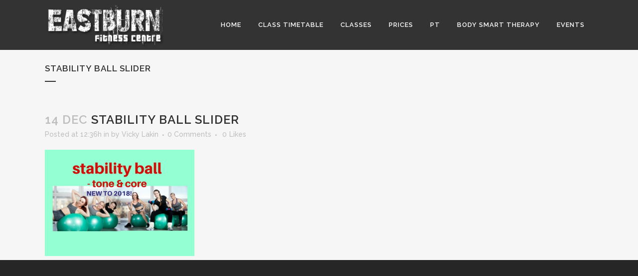

--- FILE ---
content_type: text/html; charset=UTF-8
request_url: http://www.eastburnfitness.co.uk/stability-ball-slider-2/
body_size: 9895
content:
<!DOCTYPE html>
<html lang="en" prefix="og: http://ogp.me/ns#">
<head>
	<meta charset="UTF-8" />
	
	<title>Eastburn Fitness Center |   stability ball slider</title>

	
			
						<meta name="viewport" content="width=device-width,initial-scale=1,user-scalable=no">
		
	<link rel="profile" href="http://gmpg.org/xfn/11" />
	<link rel="pingback" href="http://www.eastburnfitness.co.uk/xmlrpc.php" />
	<link rel="shortcut icon" type="image/x-icon" href="http://www.eastburnfitness.co.uk/wp-content/themes/bridge/img/favicon.ico">
	<link rel="apple-touch-icon" href="http://www.eastburnfitness.co.uk/wp-content/themes/bridge/img/favicon.ico"/>
	<link href='//fonts.googleapis.com/css?family=Raleway:100,200,300,400,500,600,700,800,900,300italic,400italic' rel='stylesheet' type='text/css'>
<link rel='dns-prefetch' href='//maps.googleapis.com' />
<link rel='dns-prefetch' href='//s0.wp.com' />
<link rel='dns-prefetch' href='//secure.gravatar.com' />
<link rel='dns-prefetch' href='//s.w.org' />
<link rel="alternate" type="application/rss+xml" title="Eastburn Fitness Center &raquo; Feed" href="http://www.eastburnfitness.co.uk/feed/" />
<!-- This site uses the Google Analytics by MonsterInsights plugin v7.4.2 - Using Analytics tracking - https://www.monsterinsights.com/ -->
<script type="text/javascript" data-cfasync="false">
	var mi_version         = '7.4.2';
	var mi_track_user      = true;
	var mi_no_track_reason = '';
	
	var disableStr = 'ga-disable-UA-67866101-1';

	/* Function to detect opted out users */
	function __gaTrackerIsOptedOut() {
		return document.cookie.indexOf(disableStr + '=true') > -1;
	}

	/* Disable tracking if the opt-out cookie exists. */
	if ( __gaTrackerIsOptedOut() ) {
		window[disableStr] = true;
	}

	/* Opt-out function */
	function __gaTrackerOptout() {
	  document.cookie = disableStr + '=true; expires=Thu, 31 Dec 2099 23:59:59 UTC; path=/';
	  window[disableStr] = true;
	}
	
	if ( mi_track_user ) {
		(function(i,s,o,g,r,a,m){i['GoogleAnalyticsObject']=r;i[r]=i[r]||function(){
			(i[r].q=i[r].q||[]).push(arguments)},i[r].l=1*new Date();a=s.createElement(o),
			m=s.getElementsByTagName(o)[0];a.async=1;a.src=g;m.parentNode.insertBefore(a,m)
		})(window,document,'script','//www.google-analytics.com/analytics.js','__gaTracker');

		__gaTracker('create', 'UA-67866101-1', 'auto');
		__gaTracker('set', 'forceSSL', true);
		__gaTracker('require', 'linkid', 'linkid.js');
		__gaTracker('send','pageview');
	} else {
		console.log( "" );
		(function() {
			/* https://developers.google.com/analytics/devguides/collection/analyticsjs/ */
			var noopfn = function() {
				return null;
			};
			var noopnullfn = function() {
				return null;
			};
			var Tracker = function() {
				return null;
			};
			var p = Tracker.prototype;
			p.get = noopfn;
			p.set = noopfn;
			p.send = noopfn;
			var __gaTracker = function() {
				var len = arguments.length;
				if ( len === 0 ) {
					return;
				}
				var f = arguments[len-1];
				if ( typeof f !== 'object' || f === null || typeof f.hitCallback !== 'function' ) {
					console.log( 'Not running function __gaTracker(' + arguments[0] + " ....) because you are not being tracked. " + mi_no_track_reason );
					return;
				}
				try {
					f.hitCallback();
				} catch (ex) {

				}
			};
			__gaTracker.create = function() {
				return new Tracker();
			};
			__gaTracker.getByName = noopnullfn;
			__gaTracker.getAll = function() {
				return [];
			};
			__gaTracker.remove = noopfn;
			window['__gaTracker'] = __gaTracker;
					})();
		}
</script>
<!-- / Google Analytics by MonsterInsights -->
		<script type="text/javascript">
			window._wpemojiSettings = {"baseUrl":"https:\/\/s.w.org\/images\/core\/emoji\/11\/72x72\/","ext":".png","svgUrl":"https:\/\/s.w.org\/images\/core\/emoji\/11\/svg\/","svgExt":".svg","source":{"concatemoji":"http:\/\/www.eastburnfitness.co.uk\/wp-includes\/js\/wp-emoji-release.min.js?ver=5.0.3"}};
			!function(a,b,c){function d(a,b){var c=String.fromCharCode;l.clearRect(0,0,k.width,k.height),l.fillText(c.apply(this,a),0,0);var d=k.toDataURL();l.clearRect(0,0,k.width,k.height),l.fillText(c.apply(this,b),0,0);var e=k.toDataURL();return d===e}function e(a){var b;if(!l||!l.fillText)return!1;switch(l.textBaseline="top",l.font="600 32px Arial",a){case"flag":return!(b=d([55356,56826,55356,56819],[55356,56826,8203,55356,56819]))&&(b=d([55356,57332,56128,56423,56128,56418,56128,56421,56128,56430,56128,56423,56128,56447],[55356,57332,8203,56128,56423,8203,56128,56418,8203,56128,56421,8203,56128,56430,8203,56128,56423,8203,56128,56447]),!b);case"emoji":return b=d([55358,56760,9792,65039],[55358,56760,8203,9792,65039]),!b}return!1}function f(a){var c=b.createElement("script");c.src=a,c.defer=c.type="text/javascript",b.getElementsByTagName("head")[0].appendChild(c)}var g,h,i,j,k=b.createElement("canvas"),l=k.getContext&&k.getContext("2d");for(j=Array("flag","emoji"),c.supports={everything:!0,everythingExceptFlag:!0},i=0;i<j.length;i++)c.supports[j[i]]=e(j[i]),c.supports.everything=c.supports.everything&&c.supports[j[i]],"flag"!==j[i]&&(c.supports.everythingExceptFlag=c.supports.everythingExceptFlag&&c.supports[j[i]]);c.supports.everythingExceptFlag=c.supports.everythingExceptFlag&&!c.supports.flag,c.DOMReady=!1,c.readyCallback=function(){c.DOMReady=!0},c.supports.everything||(h=function(){c.readyCallback()},b.addEventListener?(b.addEventListener("DOMContentLoaded",h,!1),a.addEventListener("load",h,!1)):(a.attachEvent("onload",h),b.attachEvent("onreadystatechange",function(){"complete"===b.readyState&&c.readyCallback()})),g=c.source||{},g.concatemoji?f(g.concatemoji):g.wpemoji&&g.twemoji&&(f(g.twemoji),f(g.wpemoji)))}(window,document,window._wpemojiSettings);
		</script>
		<style type="text/css">
img.wp-smiley,
img.emoji {
	display: inline !important;
	border: none !important;
	box-shadow: none !important;
	height: 1em !important;
	width: 1em !important;
	margin: 0 .07em !important;
	vertical-align: -0.1em !important;
	background: none !important;
	padding: 0 !important;
}
</style>
<link rel='stylesheet' id='ebp_style-css'  href='http://www.eastburnfitness.co.uk/wp-content/plugins/eventBookingPro/css/frontend.css?ver=20170123' type='text/css' media='all' />
<link rel='stylesheet' id='ebp_frontend-style-css'  href='http://www.eastburnfitness.co.uk/wp-content/plugins/eventBookingPro/css/frontend-style.php?ver=20170123' type='text/css' media='all' />
<link rel='stylesheet' id='ebp-frontend-scroll-css-css'  href='http://www.eastburnfitness.co.uk/wp-content/plugins/eventBookingPro/js/scroll/jquery.scrollbar.css?ver=20170123' type='text/css' media='all' />
<link rel='stylesheet' id='contact-form-7-css'  href='http://www.eastburnfitness.co.uk/wp-content/plugins/contact-form-7/includes/css/styles.css?ver=5.1.1' type='text/css' media='all' />
<link rel='stylesheet' id='noo-timetable-css'  href='http://www.eastburnfitness.co.uk/wp-content/plugins/noo-timetable/assets/css/noo-timetable.css' type='text/css' media='all' />
<link rel='stylesheet' id='noo-timetable-schedule-css'  href='http://www.eastburnfitness.co.uk/wp-content/plugins/noo-timetable/assets/css/noo-timetable-schedule.css' type='text/css' media='all' />
<link rel='stylesheet' id='font-awesome-css'  href='http://www.eastburnfitness.co.uk/wp-content/plugins/js_composer/assets/lib/bower/font-awesome/css/font-awesome.min.css?ver=5.1' type='text/css' media='all' />
<link rel='stylesheet' id='dashicons-css'  href='http://www.eastburnfitness.co.uk/wp-includes/css/dashicons.min.css?ver=5.0.3' type='text/css' media='all' />
<link rel='stylesheet' id='issuem-leaky-paywall-css'  href='http://www.eastburnfitness.co.uk/wp-content/plugins/leaky-paywall//css/issuem-leaky-paywall.css?ver=4.14.3' type='text/css' media='all' />
<link rel='stylesheet' id='default_style-css'  href='http://www.eastburnfitness.co.uk/wp-content/themes/bridge/style.css?ver=5.0.3' type='text/css' media='all' />
<link rel='stylesheet' id='qode_font_awesome-css'  href='http://www.eastburnfitness.co.uk/wp-content/themes/bridge/css/font-awesome/css/font-awesome.min.css?ver=5.0.3' type='text/css' media='all' />
<link rel='stylesheet' id='qode_font_elegant-css'  href='http://www.eastburnfitness.co.uk/wp-content/themes/bridge/css/elegant-icons/style.min.css?ver=5.0.3' type='text/css' media='all' />
<link rel='stylesheet' id='qode_linea_icons-css'  href='http://www.eastburnfitness.co.uk/wp-content/themes/bridge/css/linea-icons/style.css?ver=5.0.3' type='text/css' media='all' />
<link rel='stylesheet' id='stylesheet-css'  href='http://www.eastburnfitness.co.uk/wp-content/themes/bridge/css/stylesheet.min.css?ver=5.0.3' type='text/css' media='all' />
<link rel='stylesheet' id='qode_print-css'  href='http://www.eastburnfitness.co.uk/wp-content/themes/bridge/css/print.css?ver=5.0.3' type='text/css' media='all' />
<link rel='stylesheet' id='mac_stylesheet-css'  href='http://www.eastburnfitness.co.uk/wp-content/themes/bridge/css/mac_stylesheet.css?ver=5.0.3' type='text/css' media='all' />
<link rel='stylesheet' id='webkit-css'  href='http://www.eastburnfitness.co.uk/wp-content/themes/bridge/css/webkit_stylesheet.css?ver=5.0.3' type='text/css' media='all' />
<link rel='stylesheet' id='style_dynamic-css'  href='http://www.eastburnfitness.co.uk/wp-content/themes/bridge/css/style_dynamic.css?ver=1491554434' type='text/css' media='all' />
<link rel='stylesheet' id='responsive-css'  href='http://www.eastburnfitness.co.uk/wp-content/themes/bridge/css/responsive.min.css?ver=5.0.3' type='text/css' media='all' />
<link rel='stylesheet' id='style_dynamic_responsive-css'  href='http://www.eastburnfitness.co.uk/wp-content/themes/bridge/css/style_dynamic_responsive.css?ver=1491554434' type='text/css' media='all' />
<link rel='stylesheet' id='js_composer_front-css'  href='http://www.eastburnfitness.co.uk/wp-content/plugins/js_composer/assets/css/js_composer.min.css?ver=5.1' type='text/css' media='all' />
<link rel='stylesheet' id='custom_css-css'  href='http://www.eastburnfitness.co.uk/wp-content/themes/bridge/css/custom_css.css?ver=1491554434' type='text/css' media='all' />
<link rel='stylesheet' id='jetpack_css-css'  href='http://www.eastburnfitness.co.uk/wp-content/plugins/jetpack/css/jetpack.css?ver=7.0.1' type='text/css' media='all' />
<script type='text/javascript' src='http://www.eastburnfitness.co.uk/wp-includes/js/jquery/jquery.js?ver=1.12.4'></script>
<script type='text/javascript' src='http://www.eastburnfitness.co.uk/wp-includes/js/jquery/jquery-migrate.min.js?ver=1.4.1'></script>
<script type='text/javascript' src='https://maps.googleapis.com/maps/api/js?v=3.exp&#038;ver=5.0.3'></script>
<script type='text/javascript'>
/* <![CDATA[ */
var related_posts_js_options = {"post_heading":"h4"};
/* ]]> */
</script>
<script type='text/javascript' src='http://www.eastburnfitness.co.uk/wp-content/plugins/jetpack/_inc/build/related-posts/related-posts.min.js?ver=20181228'></script>
<script type='text/javascript'>
/* <![CDATA[ */
var monsterinsights_frontend = {"js_events_tracking":"true","download_extensions":"doc,exe,js,pdf,ppt,tgz,zip,xls","inbound_paths":"[]","home_url":"http:\/\/www.eastburnfitness.co.uk","hash_tracking":"false"};
/* ]]> */
</script>
<script type='text/javascript' src='http://www.eastburnfitness.co.uk/wp-content/plugins/google-analytics-for-wordpress/assets/js/frontend.min.js?ver=7.4.2'></script>
<link rel='https://api.w.org/' href='http://www.eastburnfitness.co.uk/wp-json/' />
<link rel="EditURI" type="application/rsd+xml" title="RSD" href="http://www.eastburnfitness.co.uk/xmlrpc.php?rsd" />
<link rel="wlwmanifest" type="application/wlwmanifest+xml" href="http://www.eastburnfitness.co.uk/wp-includes/wlwmanifest.xml" /> 
<meta name="generator" content="WordPress 5.0.3" />
<link rel='shortlink' href='https://wp.me/a6LhBC-3PJ' />
<link rel="alternate" type="application/json+oembed" href="http://www.eastburnfitness.co.uk/wp-json/oembed/1.0/embed?url=http%3A%2F%2Fwww.eastburnfitness.co.uk%2Fstability-ball-slider-2%2F" />
<link rel="alternate" type="text/xml+oembed" href="http://www.eastburnfitness.co.uk/wp-json/oembed/1.0/embed?url=http%3A%2F%2Fwww.eastburnfitness.co.uk%2Fstability-ball-slider-2%2F&#038;format=xml" />

<link rel='dns-prefetch' href='//v0.wordpress.com'/>
<link rel='dns-prefetch' href='//i0.wp.com'/>
<link rel='dns-prefetch' href='//i1.wp.com'/>
<link rel='dns-prefetch' href='//i2.wp.com'/>
<style type='text/css'>img#wpstats{display:none}</style><meta name="generator" content="Powered by Visual Composer - drag and drop page builder for WordPress."/>
<!--[if lte IE 9]><link rel="stylesheet" type="text/css" href="http://www.eastburnfitness.co.uk/wp-content/plugins/js_composer/assets/css/vc_lte_ie9.min.css" media="screen"><![endif]-->
<!-- WordPress Facebook Open Graph protocol plugin (WPFBOGP v2.0.13) http://rynoweb.com/wordpress-plugins/ -->
<meta property="fb:app_id" content="1001426149965509"/>
<meta property="og:url" content="http://www.eastburnfitness.co.uk/stability-ball-slider-2/"/>
<meta property="og:title" content="stability ball slider"/>
<meta property="og:site_name" content="Eastburn Fitness Center"/>
<meta property="og:description" content=""/>
<meta property="og:type" content="article"/>
<meta property="og:image" content="http://www.eastburnfitness.co.uk/wp-content/uploads/2016/05/eastburnblavatar512.png"/>
<meta property="og:locale" content="en"/>
<!-- // end wpfbogp -->
<link rel="icon" href="https://i2.wp.com/www.eastburnfitness.co.uk/wp-content/uploads/2016/05/cropped-eastburnblavatar5121.png?fit=32%2C32" sizes="32x32" />
<link rel="icon" href="https://i2.wp.com/www.eastburnfitness.co.uk/wp-content/uploads/2016/05/cropped-eastburnblavatar5121.png?fit=192%2C192" sizes="192x192" />
<link rel="apple-touch-icon-precomposed" href="https://i2.wp.com/www.eastburnfitness.co.uk/wp-content/uploads/2016/05/cropped-eastburnblavatar5121.png?fit=180%2C180" />
<meta name="msapplication-TileImage" content="https://i2.wp.com/www.eastburnfitness.co.uk/wp-content/uploads/2016/05/cropped-eastburnblavatar5121.png?fit=270%2C270" />
<style id="noo-timetable-css-inline" type="text/css">.noo-class-schedule-shortcode.background-event .fc-view .fc-body .fc-time-grid .fc-event,.noo-class-schedule-shortcode .fc-view .fc-body .fc-time-grid .fc-event .fc-content .fc-category,.noo-class-schedule-shortcode .fc-month-view .fc-body .fc-popover .fc-header,.noo-responsive-schedule-wrap .res-sche-navigation .prev:focus,.noo-responsive-schedule-wrap .res-sche-navigation .next:focus,.noo-responsive-schedule-wrap .res-sche-navigation .prev:hover,.noo-responsive-schedule-wrap .res-sche-navigation .next:hover,.noo-class-schedule-shortcode .fc-month-view .fc-today.fc-day-number span,.noo-class-schedule-shortcode .fc-toolbar .fc-button:focus,.noo-class-schedule-shortcode .fc-toolbar .fc-button:hover,.noo-class-schedule-shortcode .fc-view .fc-head table .fc-resource-cell,.noo-class-schedule-shortcode .fc-month-view .fc-holiday,.noo-class-schedule-shortcode .fc-view .fc-head table .fc-widget-header{background-color:#cf3d6f;}.noo-responsive-schedule-wrap .res-sche-navigation .prev:focus,.noo-responsive-schedule-wrap .res-sche-navigation .next:focus,.noo-responsive-schedule-wrap .res-sche-navigation .prev:hover,.noo-responsive-schedule-wrap .res-sche-navigation .next:hover{color:#fff;}.noo-class-schedule-shortcode .fc-view .fc-head td,.noo-class-schedule-shortcode .fc-view .fc-head table .fc-resource-cell,.noo-class-schedule-shortcode .fc-view .fc-head table .fc-widget-header{border-color:rgba(154,38,78,0.20);}.noo-filters ul li a:hover,.noo-filters ul li a:focus{color:#cf3d6f;}.noo-filters ul li a.selected{color:#cf3d6f;}.noo-filters ul li a.selected:before{border-color:#cf3d6f;}.noo-class-schedule-shortcode .fc-view .fc-body .fc-time-grid .fc-event .fc-ribbon,.noo-responsive-schedule-wrap .res-sche-navigation .prev,.noo-responsive-schedule-wrap .res-sche-navigation .next,.noo-class-schedule-shortcode .fc-toolbar .fc-button{color:#cf3d6f;border-color:#cf3d6f;}.noo-class-schedule-shortcode .fc-view .fc-body .fc-time-grid .fc-event.fc-noo-class.show-icon .fc-content:before,.noo-class-schedule-shortcode .fc-view .fc-body .fc-time-grid .fc-event.fc-noo-event.show-icon .fc-content:before{color:#cf3d6f;}.noo-responsive-schedule-wrap .res-sche-navigation .next:hover,.noo-class-schedule-shortcode .fc-month-view .fc-body .fc-popover .fc-header .fc-close,.noo-class-schedule-shortcode .fc-month-view .fc-body .fc-popover .fc-header,.noo-class-schedule-shortcode .fc-toolbar .fc-button:focus,.noo-class-schedule-shortcode .fc-toolbar .fc-button:hover,.noo-class-schedule-shortcode .fc-month-view .fc-today.fc-day-number span,.noo-class-schedule-shortcode .fc-view .fc-head table .fc-axis,.noo-class-schedule-shortcode .fc-view .fc-head table .fc-resource-cell,.noo-class-schedule-shortcode .fc-view .fc-head table .fc-day-header{color:#fff}.noo-responsive-schedule-wrap .item-weekday.today,.noo-class-schedule-shortcode .fc-view .fc-bg .fc-today{background-color:#fcf8e3;}</style><style id="noo-timetable-css-inline-color" type="text/css">.noo-class-shortcode article.hentry. .content-meta i,.noo-class-shortcode article.hentry. a:not(.button){color:;}.noo-class-shortcode article.hentry. a:not(.button):hover{color:#000000;}.noo-class-shortcode article.hentry. .button{background-color:;}.noo-class-shortcode article.hentry. .button:hover{background-color:#000000;}.noo-class-shortcode article.hentry. .content-meta i,.noo-class-shortcode article.hentry. a:not(.button){color:;}.noo-class-shortcode article.hentry. a:not(.button):hover{color:#000000;}.noo-class-shortcode article.hentry. .button{background-color:;}.noo-class-shortcode article.hentry. .button:hover{background-color:#000000;}.noo-class-shortcode article.hentry. .content-meta i,.noo-class-shortcode article.hentry. a:not(.button){color:;}.noo-class-shortcode article.hentry. a:not(.button):hover{color:#000000;}.noo-class-shortcode article.hentry. .button{background-color:;}.noo-class-shortcode article.hentry. .button:hover{background-color:#000000;}.noo-class-shortcode article.hentry. .content-meta i,.noo-class-shortcode article.hentry. a:not(.button){color:;}.noo-class-shortcode article.hentry. a:not(.button):hover{color:#000000;}.noo-class-shortcode article.hentry. .button{background-color:;}.noo-class-shortcode article.hentry. .button:hover{background-color:#000000;}.noo-class-shortcode article.hentry. .content-meta i,.noo-class-shortcode article.hentry. a:not(.button){color:;}.noo-class-shortcode article.hentry. a:not(.button):hover{color:#000000;}.noo-class-shortcode article.hentry. .button{background-color:;}.noo-class-shortcode article.hentry. .button:hover{background-color:#000000;}.noo-class-shortcode article.hentry.class_category_263959 .content-meta i,.noo-class-shortcode article.hentry.class_category_263959 a:not(.button){color:#263959;}.noo-class-shortcode article.hentry.class_category_263959 a:not(.button):hover{color:#000000;}.noo-class-shortcode article.hentry.class_category_263959 .button{background-color:#263959;}.noo-class-shortcode article.hentry.class_category_263959 .button:hover{background-color:#000000;}.noo-class-shortcode article.hentry.class_category_263959 .content-meta i,.noo-class-shortcode article.hentry.class_category_263959 a:not(.button){color:#263959;}.noo-class-shortcode article.hentry.class_category_263959 a:not(.button):hover{color:#000000;}.noo-class-shortcode article.hentry.class_category_263959 .button{background-color:#263959;}.noo-class-shortcode article.hentry.class_category_263959 .button:hover{background-color:#000000;}.noo-class-shortcode article.hentry. .content-meta i,.noo-class-shortcode article.hentry. a:not(.button){color:;}.noo-class-shortcode article.hentry. a:not(.button):hover{color:#000000;}.noo-class-shortcode article.hentry. .button{background-color:;}.noo-class-shortcode article.hentry. .button:hover{background-color:#000000;}.noo-class-shortcode article.hentry. .content-meta i,.noo-class-shortcode article.hentry. a:not(.button){color:;}.noo-class-shortcode article.hentry. a:not(.button):hover{color:#000000;}.noo-class-shortcode article.hentry. .button{background-color:;}.noo-class-shortcode article.hentry. .button:hover{background-color:#000000;}.noo-class-shortcode article.hentry. .content-meta i,.noo-class-shortcode article.hentry. a:not(.button){color:;}.noo-class-shortcode article.hentry. a:not(.button):hover{color:#000000;}.noo-class-shortcode article.hentry. .button{background-color:;}.noo-class-shortcode article.hentry. .button:hover{background-color:#000000;}.noo-class-shortcode article.hentry. .content-meta i,.noo-class-shortcode article.hentry. a:not(.button){color:;}.noo-class-shortcode article.hentry. a:not(.button):hover{color:#000000;}.noo-class-shortcode article.hentry. .button{background-color:;}.noo-class-shortcode article.hentry. .button:hover{background-color:#000000;}.noo-class-shortcode article.hentry. .content-meta i,.noo-class-shortcode article.hentry. a:not(.button){color:;}.noo-class-shortcode article.hentry. a:not(.button):hover{color:#000000;}.noo-class-shortcode article.hentry. .button{background-color:;}.noo-class-shortcode article.hentry. .button:hover{background-color:#000000;}.noo-class-shortcode article.hentry. .content-meta i,.noo-class-shortcode article.hentry. a:not(.button){color:;}.noo-class-shortcode article.hentry. a:not(.button):hover{color:#000000;}.noo-class-shortcode article.hentry. .button{background-color:;}.noo-class-shortcode article.hentry. .button:hover{background-color:#000000;}.noo-class-shortcode article.hentry. .content-meta i,.noo-class-shortcode article.hentry. a:not(.button){color:;}.noo-class-shortcode article.hentry. a:not(.button):hover{color:#000000;}.noo-class-shortcode article.hentry. .button{background-color:;}.noo-class-shortcode article.hentry. .button:hover{background-color:#000000;}.noo-class-shortcode article.hentry. .content-meta i,.noo-class-shortcode article.hentry. a:not(.button){color:;}.noo-class-shortcode article.hentry. a:not(.button):hover{color:#000000;}.noo-class-shortcode article.hentry. .button{background-color:;}.noo-class-shortcode article.hentry. .button:hover{background-color:#000000;}.noo-class-shortcode article.hentry. .content-meta i,.noo-class-shortcode article.hentry. a:not(.button){color:;}.noo-class-shortcode article.hentry. a:not(.button):hover{color:#000000;}.noo-class-shortcode article.hentry. .button{background-color:;}.noo-class-shortcode article.hentry. .button:hover{background-color:#000000;}.noo-class-shortcode article.hentry. .content-meta i,.noo-class-shortcode article.hentry. a:not(.button){color:;}.noo-class-shortcode article.hentry. a:not(.button):hover{color:#000000;}.noo-class-shortcode article.hentry. .button{background-color:;}.noo-class-shortcode article.hentry. .button:hover{background-color:#000000;}.noo-class-shortcode article.hentry. .content-meta i,.noo-class-shortcode article.hentry. a:not(.button){color:;}.noo-class-shortcode article.hentry. a:not(.button):hover{color:#000000;}.noo-class-shortcode article.hentry. .button{background-color:;}.noo-class-shortcode article.hentry. .button:hover{background-color:#000000;}.noo-class-shortcode article.hentry. .content-meta i,.noo-class-shortcode article.hentry. a:not(.button){color:;}.noo-class-shortcode article.hentry. a:not(.button):hover{color:#000000;}.noo-class-shortcode article.hentry. .button{background-color:;}.noo-class-shortcode article.hentry. .button:hover{background-color:#000000;}.noo-class-shortcode article.hentry. .content-meta i,.noo-class-shortcode article.hentry. a:not(.button){color:;}.noo-class-shortcode article.hentry. a:not(.button):hover{color:#000000;}.noo-class-shortcode article.hentry. .button{background-color:;}.noo-class-shortcode article.hentry. .button:hover{background-color:#000000;}.noo-class-shortcode article.hentry. .content-meta i,.noo-class-shortcode article.hentry. a:not(.button){color:;}.noo-class-shortcode article.hentry. a:not(.button):hover{color:#000000;}.noo-class-shortcode article.hentry. .button{background-color:;}.noo-class-shortcode article.hentry. .button:hover{background-color:#000000;}.noo-class-shortcode article.hentry. .content-meta i,.noo-class-shortcode article.hentry. a:not(.button){color:;}.noo-class-shortcode article.hentry. a:not(.button):hover{color:#000000;}.noo-class-shortcode article.hentry. .button{background-color:;}.noo-class-shortcode article.hentry. .button:hover{background-color:#000000;}.noo-class-shortcode article.hentry. .content-meta i,.noo-class-shortcode article.hentry. a:not(.button){color:;}.noo-class-shortcode article.hentry. a:not(.button):hover{color:#000000;}.noo-class-shortcode article.hentry. .button{background-color:;}.noo-class-shortcode article.hentry. .button:hover{background-color:#000000;}.noo-class-shortcode article.hentry. .content-meta i,.noo-class-shortcode article.hentry. a:not(.button){color:;}.noo-class-shortcode article.hentry. a:not(.button):hover{color:#000000;}.noo-class-shortcode article.hentry. .button{background-color:;}.noo-class-shortcode article.hentry. .button:hover{background-color:#000000;}.noo-class-shortcode article.hentry. .content-meta i,.noo-class-shortcode article.hentry. a:not(.button){color:;}.noo-class-shortcode article.hentry. a:not(.button):hover{color:#000000;}.noo-class-shortcode article.hentry. .button{background-color:;}.noo-class-shortcode article.hentry. .button:hover{background-color:#000000;}.noo-class-shortcode article.hentry. .content-meta i,.noo-class-shortcode article.hentry. a:not(.button){color:;}.noo-class-shortcode article.hentry. a:not(.button):hover{color:#000000;}.noo-class-shortcode article.hentry. .button{background-color:;}.noo-class-shortcode article.hentry. .button:hover{background-color:#000000;}.noo-class-shortcode article.hentry. .content-meta i,.noo-class-shortcode article.hentry. a:not(.button){color:;}.noo-class-shortcode article.hentry. a:not(.button):hover{color:#000000;}.noo-class-shortcode article.hentry. .button{background-color:;}.noo-class-shortcode article.hentry. .button:hover{background-color:#000000;}.noo-class-shortcode article.hentry.class_category_263959 .content-meta i,.noo-class-shortcode article.hentry.class_category_263959 a:not(.button){color:#263959;}.noo-class-shortcode article.hentry.class_category_263959 a:not(.button):hover{color:#000000;}.noo-class-shortcode article.hentry.class_category_263959 .button{background-color:#263959;}.noo-class-shortcode article.hentry.class_category_263959 .button:hover{background-color:#000000;}.noo-class-shortcode article.hentry.class_category_263959 .content-meta i,.noo-class-shortcode article.hentry.class_category_263959 a:not(.button){color:#263959;}.noo-class-shortcode article.hentry.class_category_263959 a:not(.button):hover{color:#000000;}.noo-class-shortcode article.hentry.class_category_263959 .button{background-color:#263959;}.noo-class-shortcode article.hentry.class_category_263959 .button:hover{background-color:#000000;}.noo-class-shortcode article.hentry. .content-meta i,.noo-class-shortcode article.hentry. a:not(.button){color:;}.noo-class-shortcode article.hentry. a:not(.button):hover{color:#000000;}.noo-class-shortcode article.hentry. .button{background-color:;}.noo-class-shortcode article.hentry. .button:hover{background-color:#000000;}.noo-class-shortcode article.hentry. .content-meta i,.noo-class-shortcode article.hentry. a:not(.button){color:;}.noo-class-shortcode article.hentry. a:not(.button):hover{color:#000000;}.noo-class-shortcode article.hentry. .button{background-color:;}.noo-class-shortcode article.hentry. .button:hover{background-color:#000000;}.noo-class-shortcode article.hentry. .content-meta i,.noo-class-shortcode article.hentry. a:not(.button){color:;}.noo-class-shortcode article.hentry. a:not(.button):hover{color:#000000;}.noo-class-shortcode article.hentry. .button{background-color:;}.noo-class-shortcode article.hentry. .button:hover{background-color:#000000;}.noo-class-shortcode article.hentry. .content-meta i,.noo-class-shortcode article.hentry. a:not(.button){color:;}.noo-class-shortcode article.hentry. a:not(.button):hover{color:#000000;}.noo-class-shortcode article.hentry. .button{background-color:;}.noo-class-shortcode article.hentry. .button:hover{background-color:#000000;}.noo-class-shortcode article.hentry.class_category_263959 .content-meta i,.noo-class-shortcode article.hentry.class_category_263959 a:not(.button){color:#263959;}.noo-class-shortcode article.hentry.class_category_263959 a:not(.button):hover{color:#000000;}.noo-class-shortcode article.hentry.class_category_263959 .button{background-color:#263959;}.noo-class-shortcode article.hentry.class_category_263959 .button:hover{background-color:#000000;}.noo-class-shortcode article.hentry. .content-meta i,.noo-class-shortcode article.hentry. a:not(.button){color:;}.noo-class-shortcode article.hentry. a:not(.button):hover{color:#000000;}.noo-class-shortcode article.hentry. .button{background-color:;}.noo-class-shortcode article.hentry. .button:hover{background-color:#000000;}.noo-class-shortcode article.hentry. .content-meta i,.noo-class-shortcode article.hentry. a:not(.button){color:;}.noo-class-shortcode article.hentry. a:not(.button):hover{color:#000000;}.noo-class-shortcode article.hentry. .button{background-color:;}.noo-class-shortcode article.hentry. .button:hover{background-color:#000000;}.noo-class-shortcode article.hentry. .content-meta i,.noo-class-shortcode article.hentry. a:not(.button){color:;}.noo-class-shortcode article.hentry. a:not(.button):hover{color:#000000;}.noo-class-shortcode article.hentry. .button{background-color:;}.noo-class-shortcode article.hentry. .button:hover{background-color:#000000;}.noo-class-shortcode article.hentry.class_category_263959 .content-meta i,.noo-class-shortcode article.hentry.class_category_263959 a:not(.button){color:#263959;}.noo-class-shortcode article.hentry.class_category_263959 a:not(.button):hover{color:#000000;}.noo-class-shortcode article.hentry.class_category_263959 .button{background-color:#263959;}.noo-class-shortcode article.hentry.class_category_263959 .button:hover{background-color:#000000;}.noo-class-shortcode article.hentry. .content-meta i,.noo-class-shortcode article.hentry. a:not(.button){color:;}.noo-class-shortcode article.hentry. a:not(.button):hover{color:#000000;}.noo-class-shortcode article.hentry. .button{background-color:;}.noo-class-shortcode article.hentry. .button:hover{background-color:#000000;}.noo-class-shortcode article.hentry. .content-meta i,.noo-class-shortcode article.hentry. a:not(.button){color:;}.noo-class-shortcode article.hentry. a:not(.button):hover{color:#000000;}.noo-class-shortcode article.hentry. .button{background-color:;}.noo-class-shortcode article.hentry. .button:hover{background-color:#000000;}</style>			<style type="text/css" id="wp-custom-css">
				/*
You can add your own CSS here.

Click the help icon above to learn more.
*/

.fc-trainer {
    display: none;
}


#jp-relatedposts {
    display: none;
}


section#class-info-1 {
    display: none;
}

div#time-table {
    max-width: 1000px;
    margin: auto;
}


section#class-trainer-1 {
    max-width: 1000px;
    margin: auto;
}

a.button.view-profile {
    display: none;
}			</style>
		<noscript><style type="text/css"> .wpb_animate_when_almost_visible { opacity: 1; }</style></noscript></head>

<body class="attachment attachment-template-default single single-attachment postid-14739 attachmentid-14739 attachment-jpeg  qode-theme-ver-10.1.2 wpb-js-composer js-comp-ver-5.1 vc_responsive" itemscope itemtype="http://schema.org/WebPage">

						<div class="wrapper">
	<div class="wrapper_inner">
	<!-- Google Analytics start -->
		<!-- Google Analytics end -->

	


<header class=" scroll_header_top_area  fixed scrolled_not_transparent page_header">
    <div class="header_inner clearfix">

		<div class="header_top_bottom_holder">
		<div class="header_bottom clearfix" style='' >
		    				<div class="container">
					<div class="container_inner clearfix">
                    			                					<div class="header_inner_left">
                        													<div class="mobile_menu_button">
                                <span>
                                    <i class="qode_icon_font_awesome fa fa-bars " ></i>                                </span>
                            </div>
												<div class="logo_wrapper">
                            							<div class="q_logo">
								<a itemprop="url" href="http://www.eastburnfitness.co.uk/">
									<img itemprop="image" class="normal" src="http://www.eastburnfitness.co.uk/wp-content/uploads/2017/04/eastburnlogofont.png" alt="Logo"/>
									<img itemprop="image" class="light" src="http://www.eastburnfitness.co.uk/wp-content/themes/bridge/img/logo.png" alt="Logo"/>
									<img itemprop="image" class="dark" src="http://www.eastburnfitness.co.uk/wp-content/uploads/2017/04/eastburnlogofont.png" alt="Logo"/>
									<img itemprop="image" class="sticky" src="http://www.eastburnfitness.co.uk/wp-content/themes/bridge/img/logo_black.png" alt="Logo"/>
									<img itemprop="image" class="mobile" src="http://www.eastburnfitness.co.uk/wp-content/uploads/2017/04/eastburnlogofont.png" alt="Logo"/>
																	</a>
							</div>
                            						</div>
                                                					</div>
                    					                                                							<div class="header_inner_right">
                                <div class="side_menu_button_wrapper right">
																		                                    <div class="side_menu_button">
									
										                                                                                                                    </div>
                                </div>
							</div>
												
						
						<nav class="main_menu drop_down right">
						<ul id="menu-site-menu" class=""><li id="nav-menu-item-222" class="menu-item menu-item-type-custom menu-item-object-custom menu-item-home  narrow"><a href="http://www.eastburnfitness.co.uk" class=""><i class="menu_icon blank fa"></i><span>Home</span><span class="plus"></span></a></li>
<li id="nav-menu-item-223" class="menu-item menu-item-type-post_type menu-item-object-page  narrow"><a href="http://www.eastburnfitness.co.uk/timetable/" class=""><i class="menu_icon blank fa"></i><span>Class Timetable</span><span class="plus"></span></a></li>
<li id="nav-menu-item-5400" class="menu-item menu-item-type-custom menu-item-object-custom menu-item-has-children  has_sub narrow"><a href="#" class=""><i class="menu_icon blank fa"></i><span>Classes</span><span class="plus"></span></a>
<div class="second"><div class="inner"><ul>
	<li id="nav-menu-item-5312" class="menu-item menu-item-type-custom menu-item-object-custom menu-item-has-children sub"><a href="#" class=""><i class="menu_icon blank fa"></i><span>Combat Sports</span><span class="plus"></span><i class="q_menu_arrow fa fa-angle-right"></i></a>
	<ul>
		<li id="nav-menu-item-2728" class="menu-item menu-item-type-post_type menu-item-object-page "><a href="http://www.eastburnfitness.co.uk/our-classes/muay-thai-boxing/" class=""><i class="menu_icon blank fa"></i><span>Muay Thai Boxing – Adults</span><span class="plus"></span></a></li>
		<li id="nav-menu-item-16608" class="menu-item menu-item-type-post_type menu-item-object-page "><a href="http://www.eastburnfitness.co.uk/muay-thai-boxing-juniors/" class=""><i class="menu_icon blank fa"></i><span>Muay Thai Boxing – Juniors</span><span class="plus"></span></a></li>
		<li id="nav-menu-item-18338" class="menu-item menu-item-type-post_type menu-item-object-page "><a href="http://www.eastburnfitness.co.uk/powergirlz-ladies-only-thai-boxing/" class=""><i class="menu_icon blank fa"></i><span>Powergirlz – Ladies Only Thai Boxing</span><span class="plus"></span></a></li>
	</ul>
</li>
	<li id="nav-menu-item-14397" class="menu-item menu-item-type-custom menu-item-object-custom menu-item-has-children sub"><a href="#" class=""><i class="menu_icon blank fa"></i><span>Indoor Cycling</span><span class="plus"></span><i class="q_menu_arrow fa fa-angle-right"></i></a>
	<ul>
		<li id="nav-menu-item-18147" class="menu-item menu-item-type-post_type menu-item-object-page "><a href="http://www.eastburnfitness.co.uk/early-spin/" class=""><i class="menu_icon blank fa"></i><span>Early Spin</span><span class="plus"></span></a></li>
		<li id="nav-menu-item-14399" class="menu-item menu-item-type-post_type menu-item-object-page "><a href="http://www.eastburnfitness.co.uk/studio-cycling/" class=""><i class="menu_icon blank fa"></i><span>Studio Cycling</span><span class="plus"></span></a></li>
		<li id="nav-menu-item-14402" class="menu-item menu-item-type-post_type menu-item-object-page "><a href="http://www.eastburnfitness.co.uk/bokwa-safari-cycling/" class=""><i class="menu_icon blank fa"></i><span>Sculpt &#038; Spin</span><span class="plus"></span></a></li>
		<li id="nav-menu-item-14857" class="menu-item menu-item-type-post_type menu-item-object-page "><a href="http://www.eastburnfitness.co.uk/spin-box/" class=""><i class="menu_icon blank fa"></i><span>Spin &#038; Box</span><span class="plus"></span></a></li>
		<li id="nav-menu-item-16753" class="menu-item menu-item-type-post_type menu-item-object-page "><a href="http://www.eastburnfitness.co.uk/spin-core-abs/" class=""><i class="menu_icon blank fa"></i><span>Spin &#038; Core/Abs</span><span class="plus"></span></a></li>
		<li id="nav-menu-item-17011" class="menu-item menu-item-type-post_type menu-item-object-page "><a href="http://www.eastburnfitness.co.uk/spin-lbt-legs-bums-tums/" class=""><i class="menu_icon blank fa"></i><span>Spin &#038; Lift</span><span class="plus"></span></a></li>
		<li id="nav-menu-item-16996" class="menu-item menu-item-type-post_type menu-item-object-page "><a href="http://www.eastburnfitness.co.uk/disco-spin/" class=""><i class="menu_icon blank fa"></i><span>Disco Spin</span><span class="plus"></span></a></li>
		<li id="nav-menu-item-17168" class="menu-item menu-item-type-post_type menu-item-object-page "><a href="http://www.eastburnfitness.co.uk/cycle-45/" class=""><i class="menu_icon blank fa"></i><span>Cycle 45</span><span class="plus"></span></a></li>
	</ul>
</li>
	<li id="nav-menu-item-17751" class="menu-item menu-item-type-custom menu-item-object-custom menu-item-has-children sub"><a href="#" class=""><i class="menu_icon blank fa"></i><span>Dance Fitness</span><span class="plus"></span><i class="q_menu_arrow fa fa-angle-right"></i></a>
	<ul>
		<li id="nav-menu-item-17016" class="menu-item menu-item-type-post_type menu-item-object-page "><a href="http://www.eastburnfitness.co.uk/our-classes/zumba/" class=""><i class="menu_icon blank fa"></i><span>Zumba Fitness</span><span class="plus"></span></a></li>
		<li id="nav-menu-item-17015" class="menu-item menu-item-type-post_type menu-item-object-page "><a href="http://www.eastburnfitness.co.uk/zumba-toning/" class=""><i class="menu_icon blank fa"></i><span>Zumba Toning</span><span class="plus"></span></a></li>
		<li id="nav-menu-item-16982" class="menu-item menu-item-type-post_type menu-item-object-page "><a href="http://www.eastburnfitness.co.uk/zumba-in-the-circuit/" class=""><i class="menu_icon blank fa"></i><span>Zumba Step</span><span class="plus"></span></a></li>
		<li id="nav-menu-item-16990" class="menu-item menu-item-type-post_type menu-item-object-page "><a href="http://www.eastburnfitness.co.uk/3x-fitter/" class=""><i class="menu_icon blank fa"></i><span>3X Fitter (Zumba Fitness/Toning &#038; Hula Hooping)</span><span class="plus"></span></a></li>
		<li id="nav-menu-item-18483" class="menu-item menu-item-type-post_type menu-item-object-page "><a href="http://www.eastburnfitness.co.uk/zumba-in-the-circuit-2/" class=""><i class="menu_icon blank fa"></i><span>Zumba In The Circuit</span><span class="plus"></span></a></li>
	</ul>
</li>
	<li id="nav-menu-item-17753" class="menu-item menu-item-type-custom menu-item-object-custom menu-item-has-children sub"><a href="#" class=""><i class="menu_icon blank fa"></i><span>Fitness Classes</span><span class="plus"></span><i class="q_menu_arrow fa fa-angle-right"></i></a>
	<ul>
		<li id="nav-menu-item-17792" class="menu-item menu-item-type-post_type menu-item-object-page "><a href="http://www.eastburnfitness.co.uk/pound/" class=""><i class="menu_icon blank fa"></i><span>POUND®</span><span class="plus"></span></a></li>
		<li id="nav-menu-item-17878" class="menu-item menu-item-type-post_type menu-item-object-page "><a href="http://www.eastburnfitness.co.uk/badass/" class=""><i class="menu_icon blank fa"></i><span>BADASS COMBAT</span><span class="plus"></span></a></li>
		<li id="nav-menu-item-17013" class="menu-item menu-item-type-post_type menu-item-object-page "><a href="http://www.eastburnfitness.co.uk/strong-by-zumba/" class=""><i class="menu_icon blank fa"></i><span>Strong Nation</span><span class="plus"></span></a></li>
		<li id="nav-menu-item-16983" class="menu-item menu-item-type-post_type menu-item-object-page "><a href="http://www.eastburnfitness.co.uk/outdoor-bootcamp/" class=""><i class="menu_icon blank fa"></i><span>Bootcamp</span><span class="plus"></span></a></li>
		<li id="nav-menu-item-16994" class="menu-item menu-item-type-post_type menu-item-object-page "><a href="http://www.eastburnfitness.co.uk/circuit-training/" class=""><i class="menu_icon blank fa"></i><span>Circuit Training</span><span class="plus"></span></a></li>
		<li id="nav-menu-item-17002" class="menu-item menu-item-type-post_type menu-item-object-page "><a href="http://www.eastburnfitness.co.uk/intensity/" class=""><i class="menu_icon blank fa"></i><span>Intensity</span><span class="plus"></span></a></li>
		<li id="nav-menu-item-17470" class="menu-item menu-item-type-post_type menu-item-object-page "><a href="http://www.eastburnfitness.co.uk/body-blitz/" class=""><i class="menu_icon blank fa"></i><span>Body Blitz</span><span class="plus"></span></a></li>
		<li id="nav-menu-item-16999" class="menu-item menu-item-type-post_type menu-item-object-page "><a href="http://www.eastburnfitness.co.uk/hiit-high-intensity-interval-training/" class=""><i class="menu_icon blank fa"></i><span>HIIT (High Intensity Interval Training)</span><span class="plus"></span></a></li>
		<li id="nav-menu-item-18360" class="menu-item menu-item-type-post_type menu-item-object-page "><a href="http://www.eastburnfitness.co.uk/hiit-step/" class=""><i class="menu_icon blank fa"></i><span>CrossHIIT</span><span class="plus"></span></a></li>
		<li id="nav-menu-item-16978" class="menu-item menu-item-type-post_type menu-item-object-page "><a href="http://www.eastburnfitness.co.uk/lbt/" class=""><i class="menu_icon blank fa"></i><span>Lift</span><span class="plus"></span></a></li>
	</ul>
</li>
	<li id="nav-menu-item-17754" class="menu-item menu-item-type-custom menu-item-object-custom menu-item-has-children sub"><a href="#" class=""><i class="menu_icon blank fa"></i><span>Resistance Classes</span><span class="plus"></span><i class="q_menu_arrow fa fa-angle-right"></i></a>
	<ul>
		<li id="nav-menu-item-17008" class="menu-item menu-item-type-post_type menu-item-object-page "><a href="http://www.eastburnfitness.co.uk/rip/" class=""><i class="menu_icon blank fa"></i><span>RIP (Pump)</span><span class="plus"></span></a></li>
		<li id="nav-menu-item-18339" class="menu-item menu-item-type-post_type menu-item-object-page "><a href="http://www.eastburnfitness.co.uk/strength-circuit/" class=""><i class="menu_icon blank fa"></i><span>Strength Circuit</span><span class="plus"></span></a></li>
		<li id="nav-menu-item-17009" class="menu-item menu-item-type-post_type menu-item-object-page "><a href="http://www.eastburnfitness.co.uk/legs-bums-and-tums/" class=""><i class="menu_icon blank fa"></i><span>Sculpt &#038; Tone</span><span class="plus"></span></a></li>
	</ul>
</li>
	<li id="nav-menu-item-17755" class="menu-item menu-item-type-custom menu-item-object-custom menu-item-has-children sub"><a href="#" class=""><i class="menu_icon blank fa"></i><span>Conditioning, Flexibility, Mobility, Core &#038; Abs</span><span class="plus"></span><i class="q_menu_arrow fa fa-angle-right"></i></a>
	<ul>
		<li id="nav-menu-item-17738" class="menu-item menu-item-type-post_type menu-item-object-page "><a href="http://www.eastburnfitness.co.uk/coordinate-balance/" class=""><i class="menu_icon blank fa"></i><span>Stretch</span><span class="plus"></span></a></li>
		<li id="nav-menu-item-18019" class="menu-item menu-item-type-post_type menu-item-object-page "><a href="http://www.eastburnfitness.co.uk/circl-mobility/" class=""><i class="menu_icon blank fa"></i><span>CIRCL Mobility™</span><span class="plus"></span></a></li>
		<li id="nav-menu-item-17006" class="menu-item menu-item-type-post_type menu-item-object-page "><a href="http://www.eastburnfitness.co.uk/piyo/" class=""><i class="menu_icon blank fa"></i><span>PiYo (Pilates &#038; Yoga Fusion)</span><span class="plus"></span></a></li>
		<li id="nav-menu-item-17928" class="menu-item menu-item-type-post_type menu-item-object-page "><a href="http://www.eastburnfitness.co.uk/small-equipment-pilates/" class=""><i class="menu_icon blank fa"></i><span>Small Equipment Pilates</span><span class="plus"></span></a></li>
		<li id="nav-menu-item-17957" class="menu-item menu-item-type-post_type menu-item-object-page "><a href="http://www.eastburnfitness.co.uk/stretch-strong-pilates/" class=""><i class="menu_icon blank fa"></i><span>Stretch &#038; Strong Pilates</span><span class="plus"></span></a></li>
		<li id="nav-menu-item-17890" class="menu-item menu-item-type-post_type menu-item-object-page "><a href="http://www.eastburnfitness.co.uk/pilates-lunchtime-express/" class=""><i class="menu_icon blank fa"></i><span>Pilates Matwork</span><span class="plus"></span></a></li>
		<li id="nav-menu-item-16995" class="menu-item menu-item-type-post_type menu-item-object-page "><a href="http://www.eastburnfitness.co.uk/core-abs-blast/" class=""><i class="menu_icon blank fa"></i><span>Core &#038; Abs Blast!</span><span class="plus"></span></a></li>
		<li id="nav-menu-item-17336" class="menu-item menu-item-type-post_type menu-item-object-page "><a href="http://www.eastburnfitness.co.uk/belly-blast/" class=""><i class="menu_icon blank fa"></i><span>Belly Blast!</span><span class="plus"></span></a></li>
	</ul>
</li>
	<li id="nav-menu-item-17756" class="menu-item menu-item-type-custom menu-item-object-custom menu-item-has-children sub"><a href="#" class=""><i class="menu_icon blank fa"></i><span>Holistic</span><span class="plus"></span><i class="q_menu_arrow fa fa-angle-right"></i></a>
	<ul>
		<li id="nav-menu-item-18166" class="menu-item menu-item-type-post_type menu-item-object-page "><a href="http://www.eastburnfitness.co.uk/dru-yoga/" class=""><i class="menu_icon blank fa"></i><span>Dru Yoga</span><span class="plus"></span></a></li>
	</ul>
</li>
</ul></div></div>
</li>
<li id="nav-menu-item-18149" class="menu-item menu-item-type-post_type menu-item-object-page  narrow"><a href="http://www.eastburnfitness.co.uk/price-list/" class=""><i class="menu_icon blank fa"></i><span>Prices</span><span class="plus"></span></a></li>
<li id="nav-menu-item-18150" class="menu-item menu-item-type-post_type menu-item-object-page  narrow"><a href="http://www.eastburnfitness.co.uk/personal-training/" class=""><i class="menu_icon blank fa"></i><span>PT</span><span class="plus"></span></a></li>
<li id="nav-menu-item-18148" class="menu-item menu-item-type-post_type menu-item-object-page  narrow"><a href="http://www.eastburnfitness.co.uk/physio-sports-therapy-injury-rehabilitation/" class=""><i class="menu_icon blank fa"></i><span>Body Smart Therapy</span><span class="plus"></span></a></li>
<li id="nav-menu-item-18414" class="menu-item menu-item-type-post_type menu-item-object-page  narrow"><a href="http://www.eastburnfitness.co.uk/events/" class=""><i class="menu_icon blank fa"></i><span>Events</span><span class="plus"></span></a></li>
</ul>						</nav>
						                        										<nav class="mobile_menu">
                        <ul id="menu-site-menu-1" class=""><li id="mobile-menu-item-222" class="menu-item menu-item-type-custom menu-item-object-custom menu-item-home "><a href="http://www.eastburnfitness.co.uk" class=""><span>Home</span></a><span class="mobile_arrow"><i class="fa fa-angle-right"></i><i class="fa fa-angle-down"></i></span></li>
<li id="mobile-menu-item-223" class="menu-item menu-item-type-post_type menu-item-object-page "><a href="http://www.eastburnfitness.co.uk/timetable/" class=""><span>Class Timetable</span></a><span class="mobile_arrow"><i class="fa fa-angle-right"></i><i class="fa fa-angle-down"></i></span></li>
<li id="mobile-menu-item-5400" class="menu-item menu-item-type-custom menu-item-object-custom menu-item-has-children  has_sub"><a href="#" class=""><span>Classes</span></a><span class="mobile_arrow"><i class="fa fa-angle-right"></i><i class="fa fa-angle-down"></i></span>
<ul class="sub_menu">
	<li id="mobile-menu-item-5312" class="menu-item menu-item-type-custom menu-item-object-custom menu-item-has-children  has_sub"><a href="#" class=""><span>Combat Sports</span></a><span class="mobile_arrow"><i class="fa fa-angle-right"></i><i class="fa fa-angle-down"></i></span>
	<ul class="sub_menu">
		<li id="mobile-menu-item-2728" class="menu-item menu-item-type-post_type menu-item-object-page "><a href="http://www.eastburnfitness.co.uk/our-classes/muay-thai-boxing/" class=""><span>Muay Thai Boxing – Adults</span></a><span class="mobile_arrow"><i class="fa fa-angle-right"></i><i class="fa fa-angle-down"></i></span></li>
		<li id="mobile-menu-item-16608" class="menu-item menu-item-type-post_type menu-item-object-page "><a href="http://www.eastburnfitness.co.uk/muay-thai-boxing-juniors/" class=""><span>Muay Thai Boxing – Juniors</span></a><span class="mobile_arrow"><i class="fa fa-angle-right"></i><i class="fa fa-angle-down"></i></span></li>
		<li id="mobile-menu-item-18338" class="menu-item menu-item-type-post_type menu-item-object-page "><a href="http://www.eastburnfitness.co.uk/powergirlz-ladies-only-thai-boxing/" class=""><span>Powergirlz – Ladies Only Thai Boxing</span></a><span class="mobile_arrow"><i class="fa fa-angle-right"></i><i class="fa fa-angle-down"></i></span></li>
	</ul>
</li>
	<li id="mobile-menu-item-14397" class="menu-item menu-item-type-custom menu-item-object-custom menu-item-has-children  has_sub"><a href="#" class=""><span>Indoor Cycling</span></a><span class="mobile_arrow"><i class="fa fa-angle-right"></i><i class="fa fa-angle-down"></i></span>
	<ul class="sub_menu">
		<li id="mobile-menu-item-18147" class="menu-item menu-item-type-post_type menu-item-object-page "><a href="http://www.eastburnfitness.co.uk/early-spin/" class=""><span>Early Spin</span></a><span class="mobile_arrow"><i class="fa fa-angle-right"></i><i class="fa fa-angle-down"></i></span></li>
		<li id="mobile-menu-item-14399" class="menu-item menu-item-type-post_type menu-item-object-page "><a href="http://www.eastburnfitness.co.uk/studio-cycling/" class=""><span>Studio Cycling</span></a><span class="mobile_arrow"><i class="fa fa-angle-right"></i><i class="fa fa-angle-down"></i></span></li>
		<li id="mobile-menu-item-14402" class="menu-item menu-item-type-post_type menu-item-object-page "><a href="http://www.eastburnfitness.co.uk/bokwa-safari-cycling/" class=""><span>Sculpt &#038; Spin</span></a><span class="mobile_arrow"><i class="fa fa-angle-right"></i><i class="fa fa-angle-down"></i></span></li>
		<li id="mobile-menu-item-14857" class="menu-item menu-item-type-post_type menu-item-object-page "><a href="http://www.eastburnfitness.co.uk/spin-box/" class=""><span>Spin &#038; Box</span></a><span class="mobile_arrow"><i class="fa fa-angle-right"></i><i class="fa fa-angle-down"></i></span></li>
		<li id="mobile-menu-item-16753" class="menu-item menu-item-type-post_type menu-item-object-page "><a href="http://www.eastburnfitness.co.uk/spin-core-abs/" class=""><span>Spin &#038; Core/Abs</span></a><span class="mobile_arrow"><i class="fa fa-angle-right"></i><i class="fa fa-angle-down"></i></span></li>
		<li id="mobile-menu-item-17011" class="menu-item menu-item-type-post_type menu-item-object-page "><a href="http://www.eastburnfitness.co.uk/spin-lbt-legs-bums-tums/" class=""><span>Spin &#038; Lift</span></a><span class="mobile_arrow"><i class="fa fa-angle-right"></i><i class="fa fa-angle-down"></i></span></li>
		<li id="mobile-menu-item-16996" class="menu-item menu-item-type-post_type menu-item-object-page "><a href="http://www.eastburnfitness.co.uk/disco-spin/" class=""><span>Disco Spin</span></a><span class="mobile_arrow"><i class="fa fa-angle-right"></i><i class="fa fa-angle-down"></i></span></li>
		<li id="mobile-menu-item-17168" class="menu-item menu-item-type-post_type menu-item-object-page "><a href="http://www.eastburnfitness.co.uk/cycle-45/" class=""><span>Cycle 45</span></a><span class="mobile_arrow"><i class="fa fa-angle-right"></i><i class="fa fa-angle-down"></i></span></li>
	</ul>
</li>
	<li id="mobile-menu-item-17751" class="menu-item menu-item-type-custom menu-item-object-custom menu-item-has-children  has_sub"><a href="#" class=""><span>Dance Fitness</span></a><span class="mobile_arrow"><i class="fa fa-angle-right"></i><i class="fa fa-angle-down"></i></span>
	<ul class="sub_menu">
		<li id="mobile-menu-item-17016" class="menu-item menu-item-type-post_type menu-item-object-page "><a href="http://www.eastburnfitness.co.uk/our-classes/zumba/" class=""><span>Zumba Fitness</span></a><span class="mobile_arrow"><i class="fa fa-angle-right"></i><i class="fa fa-angle-down"></i></span></li>
		<li id="mobile-menu-item-17015" class="menu-item menu-item-type-post_type menu-item-object-page "><a href="http://www.eastburnfitness.co.uk/zumba-toning/" class=""><span>Zumba Toning</span></a><span class="mobile_arrow"><i class="fa fa-angle-right"></i><i class="fa fa-angle-down"></i></span></li>
		<li id="mobile-menu-item-16982" class="menu-item menu-item-type-post_type menu-item-object-page "><a href="http://www.eastburnfitness.co.uk/zumba-in-the-circuit/" class=""><span>Zumba Step</span></a><span class="mobile_arrow"><i class="fa fa-angle-right"></i><i class="fa fa-angle-down"></i></span></li>
		<li id="mobile-menu-item-16990" class="menu-item menu-item-type-post_type menu-item-object-page "><a href="http://www.eastburnfitness.co.uk/3x-fitter/" class=""><span>3X Fitter (Zumba Fitness/Toning &#038; Hula Hooping)</span></a><span class="mobile_arrow"><i class="fa fa-angle-right"></i><i class="fa fa-angle-down"></i></span></li>
		<li id="mobile-menu-item-18483" class="menu-item menu-item-type-post_type menu-item-object-page "><a href="http://www.eastburnfitness.co.uk/zumba-in-the-circuit-2/" class=""><span>Zumba In The Circuit</span></a><span class="mobile_arrow"><i class="fa fa-angle-right"></i><i class="fa fa-angle-down"></i></span></li>
	</ul>
</li>
	<li id="mobile-menu-item-17753" class="menu-item menu-item-type-custom menu-item-object-custom menu-item-has-children  has_sub"><a href="#" class=""><span>Fitness Classes</span></a><span class="mobile_arrow"><i class="fa fa-angle-right"></i><i class="fa fa-angle-down"></i></span>
	<ul class="sub_menu">
		<li id="mobile-menu-item-17792" class="menu-item menu-item-type-post_type menu-item-object-page "><a href="http://www.eastburnfitness.co.uk/pound/" class=""><span>POUND®</span></a><span class="mobile_arrow"><i class="fa fa-angle-right"></i><i class="fa fa-angle-down"></i></span></li>
		<li id="mobile-menu-item-17878" class="menu-item menu-item-type-post_type menu-item-object-page "><a href="http://www.eastburnfitness.co.uk/badass/" class=""><span>BADASS COMBAT</span></a><span class="mobile_arrow"><i class="fa fa-angle-right"></i><i class="fa fa-angle-down"></i></span></li>
		<li id="mobile-menu-item-17013" class="menu-item menu-item-type-post_type menu-item-object-page "><a href="http://www.eastburnfitness.co.uk/strong-by-zumba/" class=""><span>Strong Nation</span></a><span class="mobile_arrow"><i class="fa fa-angle-right"></i><i class="fa fa-angle-down"></i></span></li>
		<li id="mobile-menu-item-16983" class="menu-item menu-item-type-post_type menu-item-object-page "><a href="http://www.eastburnfitness.co.uk/outdoor-bootcamp/" class=""><span>Bootcamp</span></a><span class="mobile_arrow"><i class="fa fa-angle-right"></i><i class="fa fa-angle-down"></i></span></li>
		<li id="mobile-menu-item-16994" class="menu-item menu-item-type-post_type menu-item-object-page "><a href="http://www.eastburnfitness.co.uk/circuit-training/" class=""><span>Circuit Training</span></a><span class="mobile_arrow"><i class="fa fa-angle-right"></i><i class="fa fa-angle-down"></i></span></li>
		<li id="mobile-menu-item-17002" class="menu-item menu-item-type-post_type menu-item-object-page "><a href="http://www.eastburnfitness.co.uk/intensity/" class=""><span>Intensity</span></a><span class="mobile_arrow"><i class="fa fa-angle-right"></i><i class="fa fa-angle-down"></i></span></li>
		<li id="mobile-menu-item-17470" class="menu-item menu-item-type-post_type menu-item-object-page "><a href="http://www.eastburnfitness.co.uk/body-blitz/" class=""><span>Body Blitz</span></a><span class="mobile_arrow"><i class="fa fa-angle-right"></i><i class="fa fa-angle-down"></i></span></li>
		<li id="mobile-menu-item-16999" class="menu-item menu-item-type-post_type menu-item-object-page "><a href="http://www.eastburnfitness.co.uk/hiit-high-intensity-interval-training/" class=""><span>HIIT (High Intensity Interval Training)</span></a><span class="mobile_arrow"><i class="fa fa-angle-right"></i><i class="fa fa-angle-down"></i></span></li>
		<li id="mobile-menu-item-18360" class="menu-item menu-item-type-post_type menu-item-object-page "><a href="http://www.eastburnfitness.co.uk/hiit-step/" class=""><span>CrossHIIT</span></a><span class="mobile_arrow"><i class="fa fa-angle-right"></i><i class="fa fa-angle-down"></i></span></li>
		<li id="mobile-menu-item-16978" class="menu-item menu-item-type-post_type menu-item-object-page "><a href="http://www.eastburnfitness.co.uk/lbt/" class=""><span>Lift</span></a><span class="mobile_arrow"><i class="fa fa-angle-right"></i><i class="fa fa-angle-down"></i></span></li>
	</ul>
</li>
	<li id="mobile-menu-item-17754" class="menu-item menu-item-type-custom menu-item-object-custom menu-item-has-children  has_sub"><a href="#" class=""><span>Resistance Classes</span></a><span class="mobile_arrow"><i class="fa fa-angle-right"></i><i class="fa fa-angle-down"></i></span>
	<ul class="sub_menu">
		<li id="mobile-menu-item-17008" class="menu-item menu-item-type-post_type menu-item-object-page "><a href="http://www.eastburnfitness.co.uk/rip/" class=""><span>RIP (Pump)</span></a><span class="mobile_arrow"><i class="fa fa-angle-right"></i><i class="fa fa-angle-down"></i></span></li>
		<li id="mobile-menu-item-18339" class="menu-item menu-item-type-post_type menu-item-object-page "><a href="http://www.eastburnfitness.co.uk/strength-circuit/" class=""><span>Strength Circuit</span></a><span class="mobile_arrow"><i class="fa fa-angle-right"></i><i class="fa fa-angle-down"></i></span></li>
		<li id="mobile-menu-item-17009" class="menu-item menu-item-type-post_type menu-item-object-page "><a href="http://www.eastburnfitness.co.uk/legs-bums-and-tums/" class=""><span>Sculpt &#038; Tone</span></a><span class="mobile_arrow"><i class="fa fa-angle-right"></i><i class="fa fa-angle-down"></i></span></li>
	</ul>
</li>
	<li id="mobile-menu-item-17755" class="menu-item menu-item-type-custom menu-item-object-custom menu-item-has-children  has_sub"><a href="#" class=""><span>Conditioning, Flexibility, Mobility, Core &#038; Abs</span></a><span class="mobile_arrow"><i class="fa fa-angle-right"></i><i class="fa fa-angle-down"></i></span>
	<ul class="sub_menu">
		<li id="mobile-menu-item-17738" class="menu-item menu-item-type-post_type menu-item-object-page "><a href="http://www.eastburnfitness.co.uk/coordinate-balance/" class=""><span>Stretch</span></a><span class="mobile_arrow"><i class="fa fa-angle-right"></i><i class="fa fa-angle-down"></i></span></li>
		<li id="mobile-menu-item-18019" class="menu-item menu-item-type-post_type menu-item-object-page "><a href="http://www.eastburnfitness.co.uk/circl-mobility/" class=""><span>CIRCL Mobility™</span></a><span class="mobile_arrow"><i class="fa fa-angle-right"></i><i class="fa fa-angle-down"></i></span></li>
		<li id="mobile-menu-item-17006" class="menu-item menu-item-type-post_type menu-item-object-page "><a href="http://www.eastburnfitness.co.uk/piyo/" class=""><span>PiYo (Pilates &#038; Yoga Fusion)</span></a><span class="mobile_arrow"><i class="fa fa-angle-right"></i><i class="fa fa-angle-down"></i></span></li>
		<li id="mobile-menu-item-17928" class="menu-item menu-item-type-post_type menu-item-object-page "><a href="http://www.eastburnfitness.co.uk/small-equipment-pilates/" class=""><span>Small Equipment Pilates</span></a><span class="mobile_arrow"><i class="fa fa-angle-right"></i><i class="fa fa-angle-down"></i></span></li>
		<li id="mobile-menu-item-17957" class="menu-item menu-item-type-post_type menu-item-object-page "><a href="http://www.eastburnfitness.co.uk/stretch-strong-pilates/" class=""><span>Stretch &#038; Strong Pilates</span></a><span class="mobile_arrow"><i class="fa fa-angle-right"></i><i class="fa fa-angle-down"></i></span></li>
		<li id="mobile-menu-item-17890" class="menu-item menu-item-type-post_type menu-item-object-page "><a href="http://www.eastburnfitness.co.uk/pilates-lunchtime-express/" class=""><span>Pilates Matwork</span></a><span class="mobile_arrow"><i class="fa fa-angle-right"></i><i class="fa fa-angle-down"></i></span></li>
		<li id="mobile-menu-item-16995" class="menu-item menu-item-type-post_type menu-item-object-page "><a href="http://www.eastburnfitness.co.uk/core-abs-blast/" class=""><span>Core &#038; Abs Blast!</span></a><span class="mobile_arrow"><i class="fa fa-angle-right"></i><i class="fa fa-angle-down"></i></span></li>
		<li id="mobile-menu-item-17336" class="menu-item menu-item-type-post_type menu-item-object-page "><a href="http://www.eastburnfitness.co.uk/belly-blast/" class=""><span>Belly Blast!</span></a><span class="mobile_arrow"><i class="fa fa-angle-right"></i><i class="fa fa-angle-down"></i></span></li>
	</ul>
</li>
	<li id="mobile-menu-item-17756" class="menu-item menu-item-type-custom menu-item-object-custom menu-item-has-children  has_sub"><a href="#" class=""><span>Holistic</span></a><span class="mobile_arrow"><i class="fa fa-angle-right"></i><i class="fa fa-angle-down"></i></span>
	<ul class="sub_menu">
		<li id="mobile-menu-item-18166" class="menu-item menu-item-type-post_type menu-item-object-page "><a href="http://www.eastburnfitness.co.uk/dru-yoga/" class=""><span>Dru Yoga</span></a><span class="mobile_arrow"><i class="fa fa-angle-right"></i><i class="fa fa-angle-down"></i></span></li>
	</ul>
</li>
</ul>
</li>
<li id="mobile-menu-item-18149" class="menu-item menu-item-type-post_type menu-item-object-page "><a href="http://www.eastburnfitness.co.uk/price-list/" class=""><span>Prices</span></a><span class="mobile_arrow"><i class="fa fa-angle-right"></i><i class="fa fa-angle-down"></i></span></li>
<li id="mobile-menu-item-18150" class="menu-item menu-item-type-post_type menu-item-object-page "><a href="http://www.eastburnfitness.co.uk/personal-training/" class=""><span>PT</span></a><span class="mobile_arrow"><i class="fa fa-angle-right"></i><i class="fa fa-angle-down"></i></span></li>
<li id="mobile-menu-item-18148" class="menu-item menu-item-type-post_type menu-item-object-page "><a href="http://www.eastburnfitness.co.uk/physio-sports-therapy-injury-rehabilitation/" class=""><span>Body Smart Therapy</span></a><span class="mobile_arrow"><i class="fa fa-angle-right"></i><i class="fa fa-angle-down"></i></span></li>
<li id="mobile-menu-item-18414" class="menu-item menu-item-type-post_type menu-item-object-page "><a href="http://www.eastburnfitness.co.uk/events/" class=""><span>Events</span></a><span class="mobile_arrow"><i class="fa fa-angle-right"></i><i class="fa fa-angle-down"></i></span></li>
</ul>					</nav>
			                    					</div>
				</div>
				</div>
	</div>
	</div>

</header>
		

    		<a id='back_to_top' href='#'>
			<span class="fa-stack">
				<i class="fa fa-arrow-up" style=""></i>
			</span>
		</a>
	    	
    
		
	
    
<div class="content ">
						<div class="content_inner  ">
						<div class="title_outer title_without_animation"    data-height="200">
		<div class="title title_size_small  position_left " style="height:200px;">
			<div class="image not_responsive"></div>
										<div class="title_holder"  style="padding-top:100px;height:100px;">
					<div class="container">
						<div class="container_inner clearfix">
								<div class="title_subtitle_holder" >
                                                                																		<h1 ><span>stability ball slider</span></h1>
																			<span class="separator small left"  ></span>
																	
																										                                                            </div>
						</div>
					</div>
				</div>
								</div>
			</div>
										<div class="container">
														<div class="container_inner default_template_holder" >
															<div class="blog_single blog_holder">
								<article id="post-14739" class="post-14739 attachment type-attachment status-inherit hentry">
			<div class="post_content_holder">
								<div class="post_text">
					<div class="post_text_inner">
						<h2 itemprop="name" class="entry_title"><span itemprop="dateCreated" class="date entry_date updated">14 Dec<meta itemprop="interactionCount" content="UserComments: 0"/></span> stability ball slider</h2>
						<div class="post_info">
							<span class="time">Posted at 12:36h</span>
							in 							<span class="post_author">
								by								<a itemprop="author" class="post_author_link" href="http://www.eastburnfitness.co.uk/author/lakinv/">Vicky Lakin</a>
							</span>
															<span class="dots"><i class="fa fa-square"></i></span><a itemprop="url" class="post_comments" href="http://www.eastburnfitness.co.uk/stability-ball-slider-2/#respond" target="_self">0 Comments</a>
							                                        <span class="dots"><i class="fa fa-square"></i></span>
        <div class="blog_like">
            <a  href="#" class="qode-like" id="qode-like-14739" title="Like this">0<span>  Likes</span></a>        </div>
        						</div>
						<p class="attachment"><a href='https://i1.wp.com/www.eastburnfitness.co.uk/wp-content/uploads/2017/12/stability-ball-slider-1.jpg'><img width="300" height="213" src="https://i1.wp.com/www.eastburnfitness.co.uk/wp-content/uploads/2017/12/stability-ball-slider-1.jpg?fit=300%2C213" class="attachment-medium size-medium" alt="" srcset="https://i1.wp.com/www.eastburnfitness.co.uk/wp-content/uploads/2017/12/stability-ball-slider-1.jpg?w=560 560w, https://i1.wp.com/www.eastburnfitness.co.uk/wp-content/uploads/2017/12/stability-ball-slider-1.jpg?resize=300%2C213 300w" sizes="(max-width: 300px) 100vw, 300px" data-attachment-id="14739" data-permalink="http://www.eastburnfitness.co.uk/stability-ball-slider-2/" data-orig-file="https://i1.wp.com/www.eastburnfitness.co.uk/wp-content/uploads/2017/12/stability-ball-slider-1.jpg?fit=560%2C397" data-orig-size="560,397" data-comments-opened="0" data-image-meta="{&quot;aperture&quot;:&quot;0&quot;,&quot;credit&quot;:&quot;&quot;,&quot;camera&quot;:&quot;&quot;,&quot;caption&quot;:&quot;&quot;,&quot;created_timestamp&quot;:&quot;0&quot;,&quot;copyright&quot;:&quot;&quot;,&quot;focal_length&quot;:&quot;0&quot;,&quot;iso&quot;:&quot;0&quot;,&quot;shutter_speed&quot;:&quot;0&quot;,&quot;title&quot;:&quot;&quot;,&quot;orientation&quot;:&quot;0&quot;}" data-image-title="stability ball slider" data-image-description="" data-medium-file="https://i1.wp.com/www.eastburnfitness.co.uk/wp-content/uploads/2017/12/stability-ball-slider-1.jpg?fit=300%2C213" data-large-file="https://i1.wp.com/www.eastburnfitness.co.uk/wp-content/uploads/2017/12/stability-ball-slider-1.jpg?fit=560%2C397" /></a></p>

<div id='jp-relatedposts' class='jp-relatedposts' >
	<h3 class="jp-relatedposts-headline"><em>Related</em></h3>
</div>					</div>
				</div>
			</div>
		
	    	</article>																			                        </div>

                    					</div>
                                 </div>
	


		
	</div>
</div>



	<footer >
		<div class="footer_inner clearfix">
				<div class="footer_top_holder">
            			<div class="footer_top">
								<div class="container">
					<div class="container_inner">
																	<div class="four_columns clearfix">
								<div class="column1 footer_col1">
									<div class="column_inner">
																			</div>
								</div>
								<div class="column2 footer_col2">
									<div class="column_inner">
																			</div>
								</div>
								<div class="column3 footer_col3">
									<div class="column_inner">
																			</div>
								</div>
								<div class="column4 footer_col4">
									<div class="column_inner">
																			</div>
								</div>
							</div>
															</div>
				</div>
							</div>
					</div>
							<div class="footer_bottom_holder">
                									<div class="footer_bottom">
							</div>
								</div>
				</div>
	</footer>
		
</div>
</div>
	<div style="display:none">
	</div>
<script type='text/javascript' src='http://www.eastburnfitness.co.uk/wp-content/plugins/eventBookingPro/js/helpers.js?ver=20170123'></script>
<script type='text/javascript' src='http://www.eastburnfitness.co.uk/wp-content/plugins/eventBookingPro/js/jquery.dropdown.js?ver=20170123'></script>
<script type='text/javascript' src='http://www.eastburnfitness.co.uk/wp-content/plugins/eventBookingPro/js/jquery.ebpFullCalendar.js?ver=20170123'></script>
<script type='text/javascript' src='http://www.eastburnfitness.co.uk/wp-content/plugins/eventBookingPro/js/EbpUtil.js?ver=20170123'></script>
<script type='text/javascript' src='http://www.eastburnfitness.co.uk/wp-content/plugins/eventBookingPro/js/jquery.qtip.min.js?ver=5.0.3'></script>
<script type='text/javascript' src='http://www.eastburnfitness.co.uk/wp-content/plugins/eventBookingPro/js/scroll/jquery.scrollbar.js?ver=20170123'></script>
<script type='text/javascript' src='http://www.eastburnfitness.co.uk/wp-content/plugins/eventBookingPro/js/frontend.js?ver=20170123'></script>
<script type='text/javascript' src='http://www.eastburnfitness.co.uk/wp-content/plugins/jetpack/_inc/build/photon/photon.min.js?ver=20130122'></script>
<script type='text/javascript'>
/* <![CDATA[ */
var wpcf7 = {"apiSettings":{"root":"http:\/\/www.eastburnfitness.co.uk\/wp-json\/contact-form-7\/v1","namespace":"contact-form-7\/v1"},"cached":"1"};
/* ]]> */
</script>
<script type='text/javascript' src='http://www.eastburnfitness.co.uk/wp-content/plugins/contact-form-7/includes/js/scripts.js?ver=5.1.1'></script>
<script type='text/javascript' src='https://s0.wp.com/wp-content/js/devicepx-jetpack.js?ver=202604'></script>
<script type='text/javascript'>
/* <![CDATA[ */
var nooL10n = {"ajax_url":"\/wp-admin\/admin-ajax.php","home_url":"http:\/\/www.eastburnfitness.co.uk\/"};
/* ]]> */
</script>
<script type='text/javascript' src='http://www.eastburnfitness.co.uk/wp-content/plugins/noo-timetable/assets/js/noo-timetable.js'></script>
<script type='text/javascript' src='http://www.eastburnfitness.co.uk/wp-content/plugins/noo-timetable/assets/vendor/readmore.js'></script>
<script type='text/javascript' src='https://secure.gravatar.com/js/gprofiles.js?ver=2026Janaa'></script>
<script type='text/javascript'>
/* <![CDATA[ */
var WPGroHo = {"my_hash":""};
/* ]]> */
</script>
<script type='text/javascript' src='http://www.eastburnfitness.co.uk/wp-content/plugins/jetpack/modules/wpgroho.js?ver=5.0.3'></script>
<script type='text/javascript'>
/* <![CDATA[ */
var qodeLike = {"ajaxurl":"http:\/\/www.eastburnfitness.co.uk\/wp-admin\/admin-ajax.php"};
/* ]]> */
</script>
<script type='text/javascript' src='http://www.eastburnfitness.co.uk/wp-content/themes/bridge/js/qode-like.min.js?ver=5.0.3'></script>
<script type='text/javascript' src='http://www.eastburnfitness.co.uk/wp-content/themes/bridge/js/plugins.js?ver=5.0.3'></script>
<script type='text/javascript' src='http://www.eastburnfitness.co.uk/wp-content/themes/bridge/js/jquery.carouFredSel-6.2.1.min.js?ver=5.0.3'></script>
<script type='text/javascript' src='http://www.eastburnfitness.co.uk/wp-content/themes/bridge/js/lemmon-slider.min.js?ver=5.0.3'></script>
<script type='text/javascript' src='http://www.eastburnfitness.co.uk/wp-content/themes/bridge/js/jquery.fullPage.min.js?ver=5.0.3'></script>
<script type='text/javascript' src='http://www.eastburnfitness.co.uk/wp-content/themes/bridge/js/jquery.mousewheel.min.js?ver=5.0.3'></script>
<script type='text/javascript' src='http://www.eastburnfitness.co.uk/wp-content/themes/bridge/js/jquery.touchSwipe.min.js?ver=5.0.3'></script>
<script type='text/javascript' src='http://www.eastburnfitness.co.uk/wp-content/plugins/js_composer/assets/lib/bower/isotope/dist/isotope.pkgd.min.js?ver=5.1'></script>
<script type='text/javascript' src='http://www.eastburnfitness.co.uk/wp-content/themes/bridge/js/jquery.stretch.js?ver=5.0.3'></script>
<script type='text/javascript' src='http://www.eastburnfitness.co.uk/wp-content/themes/bridge/js/default_dynamic.js?ver=1491554434'></script>
<script type='text/javascript' src='http://www.eastburnfitness.co.uk/wp-content/themes/bridge/js/default.min.js?ver=5.0.3'></script>
<script type='text/javascript' src='http://www.eastburnfitness.co.uk/wp-content/themes/bridge/js/custom_js.js?ver=1491554434'></script>
<script type='text/javascript' src='http://www.eastburnfitness.co.uk/wp-content/plugins/js_composer/assets/js/dist/js_composer_front.min.js?ver=5.1'></script>
<script type='text/javascript' src='http://www.eastburnfitness.co.uk/wp-includes/js/wp-embed.min.js?ver=5.0.3'></script>
<script type='text/javascript' src='https://stats.wp.com/e-202604.js' async='async' defer='defer'></script>
<script type='text/javascript'>
	_stq = window._stq || [];
	_stq.push([ 'view', {v:'ext',j:'1:7.0.1',blog:'99927112',post:'14739',tz:'0',srv:'www.eastburnfitness.co.uk'} ]);
	_stq.push([ 'clickTrackerInit', '99927112', '14739' ]);
</script>
</body>
</html>	

--- FILE ---
content_type: text/css
request_url: http://www.eastburnfitness.co.uk/wp-content/plugins/eventBookingPro/css/frontend.css?ver=20170123
body_size: 3675
content:
/* Event Booking Pro - WordPress Plugin
 * Get plugin at: http://iplusstd.com/item/eventBookingPro/
 * iPlus Studio
 */


.eventBtnCnt {
	font-family: "Open Sans", Helvetica, Arial, sans-serif;
}
.eventNotFound{
	width:auto;display:inline-block;
}

.calInstance{
	margin:0 auto;
}

.eventDisplayCnt {
}

.eventDisplayCnt .hasBoxShadow {
	box-shadow: 0 1px 3px rgba(0,0,0,0.2);
	-webkit-box-shadow:  0 1px 3px rgba(0,0,0,0.2);
}


.eventDisplayCnt.isCalendar {
	-webkit-box-shadow:none;
	box-shadow:none;
}

.eventDisplayCnt h3.title{
	display:block;
}
.eventImage{
	width:100%;
}
.eb_frontend {
	box-sizing: border-box; position: relative;
}
.eb_frontend *{
	-webkit-box-sizing: content-box; -moz-box-sizing: content-box; box-sizing: content-box;
}


.eb_frontend .imgHolder, .eventCardExtendedCnt .eventDescription .imgHolder {
	width:100%;
	overflow:hidden;
	margin:0;
}


.eb_frontend .imgHolder img, .eventCardExtendedCnt .eventDescription .imgHolder img {
	max-width:100%;
	min-width: 100%;
	margin:0 auto;
	padding:0;
}

.eb_frontend .imgHolder.expandImg,.eventCardExtendedCnt .eventDescription .imgHolder.expandImg {
	cursor:crosshair;
	cursor: -webkit-zoom-in;
	cursor: -moz-zoom-in;
}


.eb_frontend .info,
.eventCardExtendedCnt .eventDescription .info {
	-webkit-transition: 0.5s  ease;
  -moz-transition: 0.5s  ease;
  -o-transition: 0.5s  ease;
  transition: 0.5s  ease;
}

.eb_frontend .info,
.eventCardExtendedCnt .eventDescription .info {
	position: relative;
	text-align:left;
	overflow:hidden;
	height: 100px;
}

.eb_frontend .info.deactive,
.eventCardExtendedCnt .eventDescription .info.deactive {
	height: auto;
}

.eb_frontend .info p,
.eb_frontend .info span,
.eb_frontend .info div,
.eventCardExtendedCnt .eventDescription .info *{
	margin:0; padding:0;
}


.eb_frontend .info a.expand,
.eventCardExtendedCnt .eventDescription .info a.expand {
	width: 100%;
	outline: none;
	display:block;
	background:rgba(246,246,246,0.9);
	text-align:center;
	padding:5px 0px;
	position:absolute;
	bottom:0px;
	text-decoration:none;
	font-style:italic;
	-webkit-box-shadow:  0px -5px 10px 0px rgba(246,246,246, 0.8);
	-moz-box-shadow:  0px -5px 10px 0px rgba(246,246,246, 0.8);
	box-shadow:  0px -5px 10px 0px rgba(246,246,246, 0.8);

 }

.eventDisplayCnt .dateCnt,
.EBP--content .dateCnt {
	display:block;
}


.EBP--content .dateCnt .dates,
.EBP--content .dateCnt .btns{
	display: inline-block;
	vertical-align: middle;
}

.EBP--content .dateCnt .btns {
 margin-left: 20px;
}

.EBP--content .dateCnt .btns .allBooked {
	font-style: italic; opacity: .9
}

.eventDisplayCnt .dateCnt .dates,
.EBP--content .dateCnt.dates {
	display:inline-block;
	margin:0;
	padding:0;
}

.eventDisplayCnt .dateCnt .dateWrap,
.EBP--content .dateCnt .dateWrap {
	display:block;
	margin:0;
	padding:0;
}


.eventDisplayCnt .dateCnt .eventDate,
.EBP--content .dateCnt .eventDate {
	background:url(../images/icon/cal.png) left center no-repeat;
	padding-left:20px;
	display:inline-block;

	}

.eventDisplayCnt .dateCnt .time,
.EBP--content .dateCnt .time {
	background:url(../images/icon/clock.png) left center no-repeat;
	display:inline-block;
	padding-left:20px;
	margin-left:10px;
}

.eventDisplayCnt.lite .dateCnt .time {
	background:url(../images/icon/clock-white.png) left center no-repeat;
}


.eventDisplayCnt .moreDates{
	display:block;overflow: hidden;
}
.eventDisplayCnt .moreDates a{
	text-decoration:none;
  -webkit-transition: 0.3s  ease;
  -moz-transition: 0.3s  ease;
  -o-transition: 0.3s  ease;
  transition: 0.3s  ease;
  cursor:pointer;

  }
.eventDisplayCnt .moreDates a:hover{
	text-decoration:none;
  -webkit-transition: 0.3s  ease;
  -moz-transition: 0.3s ease;
  -o-transition: 0.3s ease;
  transition: 0.3s ease;
}


.eb_frontend .buy {
 text-align:center;
 width:100%;
 margin:0;
 padding:0;
 white-space:nowrap;
}

.eb_frontend .buy cite {
	padding: 20px;
	font-size: .9em
}

.eb_frontend .addToCalDiv{
	display:block;
}

.eb_frontend .addToGoogleCal:hover{
	text-decoration:none;
}


/* FILTERS */

.filterTags {
	margin-bottom: 10px; text-align: center;
}

.filterTags a,
.filterTags span {
	border-radius: 4px;
	background-color: #1abc9c;
	color: #ffffff;
	margin-bottom: 5px;
	overflow: hidden;
	line-height: 1;
	font-size: 16px;
	padding: 8px 13px;
	position: relative;
	vertical-align: middle;
	display: inline-block;
	text-decoration: none;
	-webkit-backface-visibility: hidden;
	outline: none;
}
.filterTags span {
	opacity: .3;
	cursor: default;
}
.filterTags a {
	cursor: pointer;
	margin-left: 5px;
}
.filterTags a.isHidden {
	opacity: .3;
}
.filterTags a:hover {
	color: #ffffff;

}
.filterTags a:hover,
.filterTags a:focus {
	outline: none;
	border: none;
	box-shadow: none;
}

/* WHO BOOKED STYLE */
.ebp_btn_people {
	margin-top: 10px;
	display: block;
}
.ebp_btn_people:hover {
	opacity: .5;
}

.eventCardCnt .ebp_btn_people {
	margin: 0px 10px;
	display: inline-block;
	vertical-align: middle !important;
	font-size: .8em;
}


.container {
	min-height: 100%;
}


.calInstance .eb_frontend  {
 	animation: 0.5s fadeIn;
  animation-fill-mode: forwards;
  margin-bottom: 60px;
  box-shadow: 0 1px #FFFFFF inset, 0 1px 3px rgba(34, 25, 25, 0.4);
}


@keyframes fadeIn {
   0% {
   	visibility: hidden;
    opacity: 0;
  }
  100% {
    visibility: visible;
    opacity: 1;
  }
}


/******************************************************************
========================  Calendar STYLE ==========================
******************************************************************/


.clearfix:before,
.clearfix:after {
  content: " "; /* 1 */
  display: table; /* 2 */
}

.clearfix:after {
	clear: both;
}

.clearfix {
	*zoom: 1;
}

@font-face {
  font-family: 'fontawesome-selected';
  src: url("../font/fontawesome-selected.eot");
  src: url("../font/fontawesome-selected.eot?#iefix") format('embedded-opentype'), url("../font/fontawesome-selected.woff") format('woff'), url("../font/fontawesome-selected.ttf") format('truetype'), url("../font/fontawesome-selected.svg#fontawesome-selected") format('svg');
  font-weight: normal;
  font-style: normal;
}




.eventCardCnt {
	display:block;
	position:relative;
	width:auto;
	cursor:default;
	box-sizing: border-box;
	min-height:130px;

	-webkit-transition: background-color, border-left-width 0.3s  ease;
	-moz-transition: background-color, border-left-width 0.3s  ease;
	transition: background-color, border-left-width 0.3s ease;
}

.eventCardCnt .arrow-down {
	position: absolute;
	bottom: 10px;
  right: 10px;
 	width: 0;
	height: 0;
	border-left: 6px solid transparent;
	border-right: 6px solid transparent;
	border-top: 6px solid #fff;
	opacity: 0.5;
	-webkit-transition: opacity 0.3s  ease;
	-moz-transition: opacity 0.3s  ease;
	transition: opacity 0.3s ease;
}

.eventCardCnt {
    position: relative;
    overflow: hidden;
}

.eventCardCnt cardBg {
    padding: 200px;
    position: relative;
    z-index: 2;
}

.eventCardCnt .cardBg img {
    position: absolute;
    left: 0;
    top: 0;
    width: 100%;
    height: auto;
    opacity: 1;
}


.eventCardCnt:hover .arrow-down {
	opacity: 1;
}
.eventCardCnt:hover .cardBg img {
	opacity: .7;
}

.eventCardCnt.open .arrow-down{
	opacity: 0;
}

.eventCardCnt a{
	text-decoration:none;
}

.eventCardCnt .cntHolder{
	display: block;
	position: relative;
}
.eventCardCnt *{
	margin:0;
	padding:0;
	box-sizing: border-box;
}
.eventCardCnt .imageHolder {
	overflow:hidden;
	display:inline-block;
	height:115px;
	width:auto;
	max-width:35%;
	vertical-align:middle;

}

.eventCardCnt .imageHolder.mini {
	width: 15% !important;
}


.eventCardCnt .imageHolder img {
	opacity:.8;
	-webkit-transition: opacity 0.3s  ease;
	-moz-transition: opacity 0.3s  ease;
	transition: opacity 0.3s ease;
	width: auto;
	height: 100%;
}

.eventCardCnt:hover .imageHolder img {
	opacity:1
}
.eventCardCnt .details {
	display:inline-block;
	vertical-align: top;
	max-width:65%;
	padding-left:10px;
}
.eventCardCnt .details.fullWidth{
	max-width: inherit;
}
.eventCardCnt .details span{
	display:block;
	line-height:120%;
}
.eventCardCnt .details span.title{
 font-size:24px;  text-transform:capitalize; white-space:normal; overflow:hidden;
}


.eventCardCnt .details .dateCnt{
	display:inline-block;
}
.eventCardCnt .details .dateCnt .eventDate{
	margin:0;
}
.eventCardCnt .details .moreDates{
	display:inline-block; margin-left:10px; vertical-align: middle;
}


.eventCardCnt .eventDetails {
	display:block; margin-top:10px;
}
.eventCardCnt .eventDetails *{
	vertical-align: -webkit-baseline-middle;
}
.eventCardCnt .eventDetails .price{
	display:inline-block;  line-height:120%; margin-right:15px;
}
.eventCardCnt .eventDetails .spots,
.eventCardCnt .eventDetails .passedEvent {
  display:inline-block; line-height:120%;margin-right:15px;
}
.eventCardCnt .eventDetails .buyCnt{
	display:inline-block;margin-right:15px
}


.eventCardExtendedCnt{
	display:block;
	-webkit-transition: all 0.3s ease;
	-moz-transition: all 0.3s ease;
	transition: all 0.3s ease;
	position:relative;
	width:auto;
	overflow:hidden;
}

.eventCardExtendedCnt .eventCardCnt {
	cursor:pointer;
}

.eventCardExtendedCnt .eventDescription{
	opacity: 0;
	height: 0;
	margin:0;
	padding:0;
}

.eventCardExtendedCnt .eventDescription .infoTitle{
	font-weight: normal;
	text-transform: uppercase;
	letter-spacing: normal;
	line-height: 100%;
	font-size:18px;
}

.eventCardExtendedCnt .eventDescription  a.hideDetails{
	background:url(../images/icon/up.png) center center no-repeat;
	width:100%;
	height:30px;
	padding:0px;
	display:block;
	opacity:.3
}
.eventCardExtendedCnt .eventDescription  a.hideDetails:hover{
	opacity:.6
}
.eventCardExtendedCnt .eventDescription .cntForSpace{
	display:block; padding:0; margin:0;
}
.eventCardExtendedCnt .cnt {
	height: auto;
}


/* TABLES FOR USERS */
.ebpUsersTable {
	overflow-x: scroll;
	width: 100%;
	max-width: 100%;
	margin-bottom: 40px;

}
.ebpUsersTable table th {

  text-align: left;
}

.ebpUsersTable table {

  width: 100%;
  max-width: 100%;
  font-size: 14px;
}

.ebpUsersTable table thead > tr > th,
.ebpUsersTable table tbody > tr > th,
.ebpUsersTable table tfoot > tr > th,
.ebpUsersTable table thead > tr > td,
.ebpUsersTable table tbody > tr > td,
.ebpUsersTable table tfoot > tr > td {

  padding: 8px;
  line-height: 1.428571429;
  vertical-align: top;
  border-top: 1px solid #dddddd;
  white-space:pre;
}

.ebpUsersTable table thead > tr > th {

  vertical-align: bottom;
}

.ebpUsersTable table caption + thead tr:first-child th,
.ebpUsersTable table colgroup + thead tr:first-child th,
.ebpUsersTable table thead:first-child tr:first-child th,
.ebpUsersTable table caption + thead tr:first-child td,
.ebpUsersTable table colgroup + thead tr:first-child td,
.ebpUsersTable table thead:first-child tr:first-child td {

  border-top: 0;
}

.ebpUsersTable table tbody + tbody {

  border-top: 2px solid #dddddd;
}

.ebpUsersTable table .table {

  background-color: #ffffff;
}

.ebpUsersTable table.bordered {

  border: 1px solid #dddddd;
}

.ebpUsersTable table.bordered > thead > tr > th,
.ebpUsersTable table.bordered > tbody > tr > th,
.ebpUsersTable table.bordered > tfoot > tr > th,
.ebpUsersTable table.bordered > thead > tr > td,
.ebpUsersTable table.bordered > tbody > tr > td,
.ebpUsersTable table.bordered > tfoot > tr > td {

  border: 1px solid #dddddd;
}

.ebpUsersTable table.striped > tbody > tr:nth-child(odd) > td,
.ebpUsersTable table.striped > tbody > tr:nth-child(odd) > th {

  background-color: #EEE;
}

.ebpUsersTable table.hover > tbody > tr{
	/*cursor: pointer;*/
}
.ebpUsersTable table.hover > tbody > tr:hover > td,
.ebpUsersTable table.hover > tbody > tr:hover > th {
  background-color: #CCC;
}

table col[class^="col-"] {
  display: table-column;
  float: none;
}

.ev-admin table td[class^="col-"],
.ev-admin table th[class^="col-"] {
  display: table-cell;
  float: none;
}

.ebpUsersTable table > thead > tr > td.active,
.ebpUsersTable table > tbody > tr > td.active,
.ebpUsersTable table > tfoot > tr > td.active,
.ebpUsersTable table > thead > tr > th.active,
.ebpUsersTable table > tbody > tr > th.active,
.ebpUsersTable table > tfoot > tr > th.active,
.ebpUsersTable table > thead > tr.active > td,
.ebpUsersTable table > tbody > tr.active > td,
.ebpUsersTable table > tfoot > tr.active > td,
.ebpUsersTable table > thead > tr.active > th,
.ebpUsersTable table > tbody > tr.active > th,
.ebpUsersTable table > tfoot > tr.active > th {
  background-color: #f5f5f5;
}

/*
 * qTip2
 */

.qtip {
    position: absolute;
    left: -28000px;
    top: -28000px;
    display: none;
    min-width: 50px;
    font-size: 10.5px;
    line-height: 12px;
    direction: ltr;
    box-shadow: none;
    padding: 0
}

.qtip-content {
  padding: 6px;
  position: relative;
  overflow: hidden;
}

.qtip-content a {
    font: 13px;
    color: #00c4d0;
    padding: 0 12px;
    text-decoration: none;
    text-align: left;
    word-wrap: break-word
}

.qtip-titlebar {
    position: relative;
    padding: 5px 35px 5px 10px;
    overflow: hidden;
    border-width: 0 0 1px;
    font-weight: 700
}

.qtip-titlebar+.qtip-content {
    border-top-width: 0!important
}

.qtip-close {
    position: absolute;
    right: -9px;
    top: -9px;
    z-index: 11;
    cursor: pointer;
    outline: 0;
    border: 1px solid transparent
}

.qtip-titlebar .qtip-close {
    right: 4px;
    top: 50%;
    margin-top: -9px
}

* html .qtip-titlebar .qtip-close {
    top: 16px
}

.qtip-icon .ui-icon,.qtip-titlebar .ui-icon {
    display: block;
    text-indent: -1000em;
    direction: ltr
}

.qtip-icon,.qtip-icon .ui-icon {
    -moz-border-radius: 3px;
    -webkit-border-radius: 3px;
    border-radius: 3px;
    text-decoration: none
}

.qtip-icon .ui-icon {
    width: 18px;
    height: 14px;
    line-height: 14px;
    text-align: center;
    text-indent: 0;
    font: 400 bold 10px/13px Tahoma,sans-serif;
    color: inherit;
    background: -100em -100em no-repeat
}

.qtip-default {
    border: 1px solid #F1D031;
    background-color: #FFFFA3;
    color: #555
}

.qtip-default .qtip-titlebar {
    background-color: #FFEF93
}

.qtip-default .qtip-icon {
    border-color: #CCC;
    background: #F1F1F1;
    color: #777
}

.qtip-default .qtip-titlebar .qtip-close {
    border-color: #AAA;
    color: #111
}

.qtip .qtip-tip {
    border-color: white !important;
    margin: 0 auto;
    overflow: hidden;
    z-index: 10
}

.qtip .qtip-tip,x:-o-prefocus {
    visibility: hidden
}

.qtip .qtip-tip,.qtip .qtip-tip .qtip-vml,.qtip .qtip-tip canvas {
    position: absolute;
    color: #123456;
    background: 0 0;
    border: 0 dashed transparent
}

.qtip .qtip-tip canvas {
    top: 0;
    left: 0
}

.qtip .qtip-tip .qtip-vml {
    behavior: url(#default#VML);
    display: inline-block;
    visibility: visible
}

.ebp-qtip {
	background-color: #000;
	color: #FFF;
  border: none;
  box-shadow: 0 0 5px rgba(0,0,0,.05), 3px 4px 20px rgba(0,0,0,.2);
  cursor: pointer;
  font-size: 13px;
  padding: 8px 10px;
}

.ebp-qtip .tooltipCnt .EBP--CellEvent {
	display: block;
	margin-bottom: 5px;
	padding: 4px;
}
.ebp-qtip .tooltipCnt .EBP--CellEvent:before {
	content: "-";
	margin-right: 8px;
}

.ebp-qtip .tooltipCnt .EBP--CellEvent:only-child:before {
	margin-right: 0;
	content: "";
}




--- FILE ---
content_type: text/css
request_url: http://www.eastburnfitness.co.uk/wp-content/plugins/noo-timetable/assets/css/noo-timetable-schedule.css
body_size: 3742
content:
/**
* Table of Contents:
*
* 1.0 Noo Schedule
*
* -----------------------------------------------------------------------------
*/
.clearfix:before,
.clearfix:after {
  content: " ";
  display: table;
}
.clearfix:after {
  clear: both;
}
.noo-class-schedule-shortcode {
  margin: 0 auto 50px;
  /**
	* fc-agendaWeek-view
	*/
}
.noo-class-schedule-shortcode:after {
  content: '';
  display: table;
  clear: both;
}
.noo-class-schedule-shortcode .vc_column_container > .vc_column-inner {
  padding-right: 0;
  padding-left: 0;
}
.noo-class-schedule-shortcode .noo-theme-wraptext {
  margin: 10px 0 22px;
}
.noo-class-schedule-shortcode .class-schedule {
  margin-top: 0px;
}
.noo-class-schedule-shortcode .fc-toolbar {
  margin-bottom: 40px;
}
.noo-class-schedule-shortcode .fc-toolbar .fc-button {
  -webkit-border-radius: 50%;
  border-radius: 50%;
  border: 1px solid #cf3d6f;
  color: #cf3d6f;
  width: 35px;
  height: 35px;
  background: transparent;
  -webkit-transition: all 0.3s ease 0s;
  -o-transition: all 0.3s ease 0s;
  transition: all 0.3s ease 0s;
}
.noo-class-schedule-shortcode .fc-toolbar .fc-button:focus,
.noo-class-schedule-shortcode .fc-toolbar .fc-button:hover {
  outline: none;
  background: #cf3d6f;
  color: white;
}
.noo-class-schedule-shortcode .fc-toolbar .fc-button .fc-icon {
  font-family: "FontAwesome";
  margin: 0;
  font-size: 12px;
}
.noo-class-schedule-shortcode .fc-toolbar .fc-button .fc-icon:after {
  font-size: 12px;
  top: 0.5px;
}
.noo-class-schedule-shortcode .fc-toolbar .fc-button .fc-icon-left-single-arrow:after {
  content: '\f053';
  left: -1px;
}
.noo-class-schedule-shortcode .fc-toolbar .fc-button .fc-icon-right-single-arrow:after {
  content: '\f054';
  left: 2px;
}
.noo-class-schedule-shortcode .fc-toolbar .fc-center h2 {
  color: #454545;
  font-size: 18px;
  text-transform: uppercase;
  font-weight: 400;
  margin-top: 6px;
}
.noo-class-schedule-shortcode .fc-toolbar .fc-center h2.eff {
  -webkit-animation: LeftToRight 0.3s linear 0s 1 alternate;
  -o-animation: LeftToRight 0.3s linear 0s 1 alternate;
  animation: LeftToRight 0.3s linear 0s 1 alternate;
}
.noo-class-schedule-shortcode .fc-view {
  color: #333;
}
.noo-class-schedule-shortcode .fc-view .fc-axis {
  padding: 20px 45px;
}
.noo-class-schedule-shortcode .fc-view .fc-axis span {
  font-size: 14px;
}
.noo-class-schedule-shortcode .fc-view table {
  margin-bottom: 0;
  overflow: initial !important;
}
.noo-class-schedule-shortcode .fc-view table td {
  border-color: #ededed;
}
.noo-class-schedule-shortcode .fc-view .fc-head td {
  border-color: #cf3d6f;
}
.noo-class-schedule-shortcode .fc-view .fc-head table {
  margin: 0;
}
.noo-class-schedule-shortcode .fc-view .fc-head table .fc-resource-cell {
  color: #fff;
  font-size: 15px;
  font-weight: 400;
}
.noo-class-schedule-shortcode .fc-view .fc-head table .fc-resource-cell,
.noo-class-schedule-shortcode .fc-view .fc-head table .fc-widget-header {
  border-color: rgba(113, 28, 57, 0.25);
  padding: 10px 0.25em;
  background: #cf3d6f;
}
.noo-class-schedule-shortcode .fc-view .fc-head table .fc-axis,
.noo-class-schedule-shortcode .fc-view .fc-head table .fc-day-header {
  color: white;
  font-size: 16px;
  font-weight: 400;
  white-space: nowrap;
}
.noo-class-schedule-shortcode .fc-view .fc-head table .fc-axis span,
.noo-class-schedule-shortcode .fc-view .fc-head table .fc-day-header span {
  font-size: 14px;
  font-weight: 400;
}
.noo-class-schedule-shortcode .fc-view .fc-head table .fc-axis {
  padding: 10px 45px;
  text-align: center;
}
.noo-class-schedule-shortcode .fc-view .fc-body {
  background-color: #fff;
  -webkit-transition: all 0.3s ease 0s;
  -o-transition: all 0.3s ease 0s;
  transition: all 0.3s ease 0s;
}
.noo-class-schedule-shortcode .fc-view .fc-body.overlay-loading-tripped {
  background-color: #eee;
}
.noo-class-schedule-shortcode .fc-view .fc-body.overlay-loading-tripped .fc-time-grid .fc-event .fc-bg {
  opacity: 0.5;
  filter: alpha(opacity=50);
  background-color: #ccc;
}
.noo-class-schedule-shortcode .fc-view .fc-body.overlay-loading-tripped .fc-today {
  opacity: 0.5;
  filter: alpha(opacity=50);
}
.noo-class-schedule-shortcode .fc-view .fc-body .fc-time-grid .fc-event-container {
  margin: 0 -1px;
}
.noo-class-schedule-shortcode .fc-view .fc-body .fc-time-grid .fc-event-container.fc-event-container-hover {
  z-index: 10 !important;
}
.noo-class-schedule-shortcode .fc-view .fc-body .fc-time-grid .fc-event {
  -webkit-border-radius: 0;
  border-radius: 0;
  color: #333;
  border-color: #ededed;
  background-color: white;
  -webkit-box-shadow: 0 0 22px 0 rgba(0, 0, 0, 0.1);
  box-shadow: 0 0 22px 0 rgba(0, 0, 0, 0.1);
  -webkit-transition: all 0.3s ease 0s;
  -o-transition: all 0.3s ease 0s;
  transition: all 0.3s ease 0s;
  overflow: hidden;
  -webkit-animation: NooFadeIn 0.25s linear 0s 1 alternate;
  -o-animation: NooFadeIn 0.25s linear 0s 1 alternate;
  animation: NooFadeIn 0.25s linear 0s 1 alternate;
  margin-bottom: -1px;
}
.noo-class-schedule-shortcode .fc-view .fc-body .fc-time-grid .fc-event .fc-bg {
  -webkit-transition: all 0.3s ease 0s;
  -o-transition: all 0.3s ease 0s;
  transition: all 0.3s ease 0s;
  background-size: cover;
  background-repeat: no-repeat;
  background-position: center;
}
.noo-class-schedule-shortcode .fc-view .fc-body .fc-time-grid .fc-event .fc-ribbon {
  position: absolute;
  bottom: 0;
  right: -20px;
  border: 7px solid green;
  border-left-color: transparent !important;
  border-top-color: transparent  !important;
  -webkit-transition: all 0.3s ease 0s;
  -o-transition: all 0.3s ease 0s;
  transition: all 0.3s ease 0s;
}
.noo-class-schedule-shortcode .fc-view .fc-body .fc-time-grid .fc-event .fc-content {
  text-align: center;
  position: absolute;
  top: 50%;
  left: 50%;
  -webkit-transform: translate(-50%, -50%);
  -ms-transform: translate(-50%, -50%);
  -o-transform: translate(-50%, -50%);
  transform: translate(-50%, -50%);
  width: 100%;
  max-width: 95%;
}
.noo-class-schedule-shortcode .fc-view .fc-body .fc-time-grid .fc-event .fc-content .fc-time {
  font-size: 14px;
  margin-bottom: 8px;
}
.noo-class-schedule-shortcode .fc-view .fc-body .fc-time-grid .fc-event .fc-content .fc-title {
  font-size: 15px;
  font-weight: 400;
  margin-bottom: 6px;
}
.noo-class-schedule-shortcode .fc-view .fc-body .fc-time-grid .fc-event .fc-content .fc-trainer {
  font-size: 14px;
  color: #696969;
  font-style: italic;
  font-weight: 400;
  margin-bottom: 8px;
}
.noo-class-schedule-shortcode .fc-view .fc-body .fc-time-grid .fc-event .fc-content .fc-category {
  color: white;
  display: inline-block;
  background-color: #cf3d6f;
  font-size: 13px;
  padding: 4px 16px;
  -webkit-border-radius: 22px;
  border-radius: 22px;
  font-weight: 400;
  line-height: 17px;
  margin-top: 8px;
  text-overflow: ellipsis;
  width: 7em;
  overflow: hidden;
}
.noo-class-schedule-shortcode .fc-view .fc-body .fc-time-grid .fc-event.fc-noo-class .fc-bg {
  background-image: none !important;
}
.noo-class-schedule-shortcode .fc-view .fc-body .fc-time-grid .fc-event.fc-noo-class.show-icon .fc-content {
  overflow: initial;
}
.noo-class-schedule-shortcode .fc-view .fc-body .fc-time-grid .fc-event.fc-noo-class.show-icon .fc-content:before {
  font-family: 'dashicons';
  content: "\f508";
  position: absolute;
  top: -20px;
  left: 50%;
  font-size: 24px;
  -webkit-transform: translate(-50%, 0);
  -ms-transform: translate(-50%, 0);
  -o-transform: translate(-50%, 0);
  transform: translate(-50%, 0);
  color: #cf3d6f;
  font-size: 90px;
  opacity: 0.2;
  filter: alpha(opacity=20);
}
.noo-class-schedule-shortcode .fc-view .fc-body .fc-time-grid .fc-event.fc-noo-class.show-icon .fc-content .fc-title,
.noo-class-schedule-shortcode .fc-view .fc-body .fc-time-grid .fc-event.fc-noo-class.show-icon .fc-content .fc-trainer,
.noo-class-schedule-shortcode .fc-view .fc-body .fc-time-grid .fc-event.fc-noo-class.show-icon .fc-content .fc-address,
.noo-class-schedule-shortcode .fc-view .fc-body .fc-time-grid .fc-event.fc-noo-class.show-icon .fc-content .fc-category,
.noo-class-schedule-shortcode .fc-view .fc-body .fc-time-grid .fc-event.fc-noo-class.show-icon .fc-content .fc-time {
  position: relative;
}
.noo-class-schedule-shortcode .fc-view .fc-body .fc-time-grid .fc-event.fc-noo-event {
  color: #fff;
  border-color: #666;
}
.noo-class-schedule-shortcode .fc-view .fc-body .fc-time-grid .fc-event.fc-noo-event .fc-content .fc-trainer {
  color: #fff;
}
.noo-class-schedule-shortcode .fc-view .fc-body .fc-time-grid .fc-event.fc-noo-event .fc-bg {
  opacity: 0.5;
  filter: alpha(opacity=50);
}
.noo-class-schedule-shortcode .fc-view .fc-body .fc-time-grid .fc-event.fc-noo-event:hover .fc-bg {
  opacity: 0.6;
  filter: alpha(opacity=60);
}
.noo-class-schedule-shortcode .fc-view .fc-body .fc-time-grid .fc-event.fc-noo-event.show-icon .fc-content {
  overflow: initial;
}
.noo-class-schedule-shortcode .fc-view .fc-body .fc-time-grid .fc-event.fc-noo-event.show-icon .fc-content:before {
  font-family: 'dashicons';
  content: "\f488";
  position: absolute;
  top: -35px;
  left: 50%;
  font-size: 24px;
  -webkit-transform: translate(-50%, 0);
  -ms-transform: translate(-50%, 0);
  -o-transform: translate(-50%, 0);
  transform: translate(-50%, 0);
  color: #cf3d6f;
  font-size: 114px;
  opacity: 0.2;
  filter: alpha(opacity=20);
}
.noo-class-schedule-shortcode .fc-view .fc-body .fc-time-grid .fc-event.fc-noo-event.show-icon .fc-content .fc-title,
.noo-class-schedule-shortcode .fc-view .fc-body .fc-time-grid .fc-event.fc-noo-event.show-icon .fc-content .fc-trainer,
.noo-class-schedule-shortcode .fc-view .fc-body .fc-time-grid .fc-event.fc-noo-event.show-icon .fc-content .fc-address,
.noo-class-schedule-shortcode .fc-view .fc-body .fc-time-grid .fc-event.fc-noo-event.show-icon .fc-content .fc-time {
  position: relative;
}
.noo-class-schedule-shortcode .fc-view .fc-body .fc-time-grid .fc-event.fc-noo-event.not-show-background-image {
  color: #333;
  border-color: #ededed;
}
.noo-class-schedule-shortcode .fc-view .fc-body .fc-time-grid .fc-event.fc-noo-event.not-show-background-image .fc-bg {
  background-image: none !important;
}
.noo-class-schedule-shortcode .fc-view .fc-body .fc-time-grid .fc-event.fc-noo-event.not-show-background-image .fc-content .fc-trainer {
  color: #696969;
}
.noo-class-schedule-shortcode .fc-view .fc-body .fc-time-grid .fc-event.fc-noo-class-holiday {
  -webkit-box-shadow: none;
  box-shadow: none;
  color: #fff;
}
.noo-class-schedule-shortcode .fc-view .fc-body .fc-time-grid .fc-event.fc-noo-class-holiday:hover {
  margin: 0 !important;
}
.noo-class-schedule-shortcode .fc-view .fc-body .fc-time-grid .fc-event.fc-noo-class-holiday .fc-content .fc-time,
.noo-class-schedule-shortcode .fc-view .fc-body .fc-time-grid .fc-event.fc-noo-class-holiday .fc-time {
  display: none !important;
}
.noo-class-schedule-shortcode .fc-view .fc-body .fc-time-grid .fc-event.fc-noo-class-holiday .fc-content .fc-title {
  font-size: 18px;
}
.noo-class-schedule-shortcode .fc-view .fc-body .fc-time-grid .fc-event.fc-noo-class-holiday .fc-content .fc-trainer span {
  display: none;
}
.noo-class-schedule-shortcode .fc-agenda-view:not(.fc-agendaDay-view) .fc-body .fc-time-grid .fc-event:focus,
.noo-class-schedule-shortcode .fc-agenda-view:not(.fc-agendaDay-view) .fc-body .fc-time-grid .fc-event:hover {
  outline: none;
  text-decoration: none;
  left: 0 !important;
  right: 0 !important;
  margin: 0 -2% !important;
  z-index: 10 !important;
}
.noo-class-schedule-shortcode .fc-agenda-view:not(.fc-agendaDay-view) .fc-body .fc-time-grid .fc-event.time-short-1 .fc-content .fc-time,
.noo-class-schedule-shortcode .fc-agenda-view:not(.fc-agendaDay-view) .fc-body .fc-time-grid .fc-event.time-short-1 .fc-content .fc-category,
.noo-class-schedule-shortcode .fc-agenda-view:not(.fc-agendaDay-view) .fc-body .fc-time-grid .fc-event.time-short-1 .fc-content .fc-trainer {
  display: none;
}
.noo-class-schedule-shortcode .fc-agenda-view:not(.fc-agendaDay-view) .fc-body .fc-time-grid .fc-event.time-short-1 .fc-content .fc-title {
  margin-bottom: -5px;
  white-space: normal;
}
.noo-class-schedule-shortcode .fc-agenda-view:not(.fc-agendaDay-view) .fc-body .fc-time-grid .fc-event.time-short-1 .fc-ribbon {
  right: 0;
}
.noo-class-schedule-shortcode .fc-agenda-view:not(.fc-agendaDay-view) .fc-body .fc-time-grid .fc-event.time-short-1:hover {
  margin: -50px -2% -90px !important;
}
.noo-class-schedule-shortcode .fc-agenda-view:not(.fc-agendaDay-view) .fc-body .fc-time-grid .fc-event.time-short-1:hover .fc-content .fc-time,
.noo-class-schedule-shortcode .fc-agenda-view:not(.fc-agendaDay-view) .fc-body .fc-time-grid .fc-event.time-short-1:hover .fc-content .fc-trainer {
  display: block;
}
.noo-class-schedule-shortcode .fc-agenda-view:not(.fc-agendaDay-view) .fc-body .fc-time-grid .fc-event.time-short-1:hover .fc-content .fc-category {
  display: inline-block;
}
.noo-class-schedule-shortcode .fc-agenda-view:not(.fc-agendaDay-view) .fc-body .fc-time-grid .fc-event.time-short-1:hover .fc-content .fc-title {
  margin-bottom: 6px;
  white-space: nowrap;
}
.noo-class-schedule-shortcode .fc-agenda-view:not(.fc-agendaDay-view) .fc-body .fc-time-grid .fc-event.time-short-1:hover .fc-ribbon {
  right: -20px;
}
.noo-class-schedule-shortcode .fc-agenda-view:not(.fc-agendaDay-view) .fc-body .fc-time-grid .fc-event.time-short-2 .fc-content .fc-category,
.noo-class-schedule-shortcode .fc-agenda-view:not(.fc-agendaDay-view) .fc-body .fc-time-grid .fc-event.time-short-2 .fc-content .fc-trainer {
  display: none;
}
.noo-class-schedule-shortcode .fc-agenda-view:not(.fc-agendaDay-view) .fc-body .fc-time-grid .fc-event.time-short-2 .fc-content .fc-title {
  white-space: normal;
}
.noo-class-schedule-shortcode .fc-agenda-view:not(.fc-agendaDay-view) .fc-body .fc-time-grid .fc-event.time-short-2 .fc-ribbon {
  right: 0;
}
.noo-class-schedule-shortcode .fc-agenda-view:not(.fc-agendaDay-view) .fc-body .fc-time-grid .fc-event.time-short-2:hover {
  margin: -30px -2% -60px !important;
}
.noo-class-schedule-shortcode .fc-agenda-view:not(.fc-agendaDay-view) .fc-body .fc-time-grid .fc-event.time-short-2:hover .fc-content .fc-trainer {
  display: block;
}
.noo-class-schedule-shortcode .fc-agenda-view:not(.fc-agendaDay-view) .fc-body .fc-time-grid .fc-event.time-short-2:hover .fc-content .fc-category {
  display: inline-block;
}
.noo-class-schedule-shortcode .fc-agenda-view:not(.fc-agendaDay-view) .fc-body .fc-time-grid .fc-event.time-short-2:hover .fc-content .fc-title {
  white-space: nowrap;
}
.noo-class-schedule-shortcode .fc-agenda-view:not(.fc-agendaDay-view) .fc-body .fc-time-grid .fc-event.time-short-2:hover .fc-ribbon {
  right: -20px;
}
.noo-class-schedule-shortcode .fc-month-view .fc-scroller,
.noo-class-schedule-shortcode .fc-agendaWeek-view .fc-scroller {
  overflow-x: visible !important;
  overflow-y: visible !important;
}
.noo-class-schedule-shortcode .fc-month-view .fc-scroller > *,
.noo-class-schedule-shortcode .fc-agendaWeek-view .fc-scroller > * {
  overflow: visible !important;
}
.noo-class-schedule-shortcode .fc-month-view .fc-day-number {
  text-align: left;
  padding: 10px 10px;
}
.noo-class-schedule-shortcode .fc-month-view .fc-day-number span {
  font-size: 14px;
  -webkit-border-radius: 50%;
  border-radius: 50%;
  width: 30px;
  height: 30px;
  color: #ababab;
  display: inline-block;
  text-align: center;
  line-height: 30px;
}
.noo-class-schedule-shortcode .fc-month-view .fc-today.fc-day-number span {
  background-color: #cf3d6f;
  color: white;
}
.noo-class-schedule-shortcode .fc-month-view .fc-holiday {
  background-color: #cf3d6f;
}
.noo-class-schedule-shortcode .fc-month-view .fc-holiday span {
  color: #fff;
}
.noo-class-schedule-shortcode .fc-month-view .fc-head table .fc-day-header {
  font-size: 16px;
}
.noo-class-schedule-shortcode .fc-month-view .fc-head table .fc-widget-header {
  padding: 10px 0.25em;
}
.noo-class-schedule-shortcode .fc-month-view .fc-body.overlay-loading-tripped .fc-content-skeleton .fc-event {
  background-color: transparent;
}
.noo-class-schedule-shortcode .fc-month-view .fc-body .fc-popover .fc-header {
  background-color: #cf3d6f;
  color: white;
}
.noo-class-schedule-shortcode .fc-month-view .fc-body .fc-popover .fc-header .fc-close {
  margin: 7px 4px 6px 6px;
  color: white;
}
.noo-class-schedule-shortcode .fc-month-view .fc-body .fc-popover .fc-more,
.noo-class-schedule-shortcode .fc-month-view .fc-body .fc-content-skeleton .fc-more {
  color: #cf3d6f;
  margin-left: 8px;
  -webkit-transition: all 0.3s ease 0s;
  -o-transition: all 0.3s ease 0s;
  transition: all 0.3s ease 0s;
}
.noo-class-schedule-shortcode .fc-month-view .fc-body .fc-popover .fc-more:hover,
.noo-class-schedule-shortcode .fc-month-view .fc-body .fc-content-skeleton .fc-more:hover {
  text-decoration: none;
  color: #9a264e;
}
.noo-class-schedule-shortcode .fc-month-view .fc-body .fc-popover .fc-event-container,
.noo-class-schedule-shortcode .fc-month-view .fc-body .fc-content-skeleton .fc-event-container {
  margin: 0 -1px;
}
.noo-class-schedule-shortcode .fc-month-view .fc-body .fc-popover .fc-event,
.noo-class-schedule-shortcode .fc-month-view .fc-body .fc-content-skeleton .fc-event {
  -webkit-border-radius: 0;
  border-radius: 0;
  color: #333;
  border-color: transparent;
  background-color: white;
  -webkit-transition: all 0.3s ease 0s;
  -o-transition: all 0.3s ease 0s;
  transition: all 0.3s ease 0s;
  overflow: hidden;
  -webkit-animation: BottomToTop 0.25s linear 0s 1 alternate;
  -o-animation: BottomToTop 0.25s linear 0s 1 alternate;
  animation: BottomToTop 0.25s linear 0s 1 alternate;
  margin: -1px -1px;
  padding: 3px 8px;
  -webkit-box-shadow: none;
  box-shadow: none;
}
.noo-class-schedule-shortcode .fc-month-view .fc-body .fc-popover .fc-event:hover,
.noo-class-schedule-shortcode .fc-month-view .fc-body .fc-content-skeleton .fc-event:hover,
.noo-class-schedule-shortcode .fc-month-view .fc-body .fc-popover .fc-event:focus,
.noo-class-schedule-shortcode .fc-month-view .fc-body .fc-content-skeleton .fc-event:focus {
  outline: none;
  text-decoration: none;
  color: black;
}
.noo-class-schedule-shortcode .fc-month-view .fc-body .fc-popover .fc-event .fc-time,
.noo-class-schedule-shortcode .fc-month-view .fc-body .fc-content-skeleton .fc-event .fc-time {
  padding-right: 3px;
}
.noo-class-schedule-shortcode .fc-month-view .fc-body .fc-popover .fc-event .fc-ribbon,
.noo-class-schedule-shortcode .fc-month-view .fc-body .fc-content-skeleton .fc-event .fc-ribbon {
  position: absolute;
  top: 0px;
  left: -1px;
  width: 4px;
  height: 80%;
  -webkit-transition: all 0.3s ease 0s;
  -o-transition: all 0.3s ease 0s;
  transition: all 0.3s ease 0s;
}
.noo-class-schedule-shortcode .fc-month-view .fc-body .fc-popover .fc-event.fc-noo-class-holiday,
.noo-class-schedule-shortcode .fc-month-view .fc-body .fc-content-skeleton .fc-event.fc-noo-class-holiday {
  background: transparent !important;
  color: #fff;
}
.noo-class-schedule-shortcode .fc-month-view .fc-body .fc-popover .fc-event.fc-noo-class-holiday .fc-bg,
.noo-class-schedule-shortcode .fc-month-view .fc-body .fc-content-skeleton .fc-event.fc-noo-class-holiday .fc-bg {
  opacity: 0 !important;
  filter: alpha(opacity=0) !important;
}
.noo-class-schedule-shortcode .fc-month-view .fc-body .fc-popover .fc-event.fc-noo-class-holiday .fc-title,
.noo-class-schedule-shortcode .fc-month-view .fc-body .fc-content-skeleton .fc-event.fc-noo-class-holiday .fc-title {
  white-space: initial !important;
}
.noo-class-schedule-shortcode .fc-month-view .fc-body .fc-popover .fc-event.fc-noo-class-holiday .fc-time,
.noo-class-schedule-shortcode .fc-month-view .fc-body .fc-content-skeleton .fc-event.fc-noo-class-holiday .fc-time {
  display: none !important;
}
.noo-container .noo-row .noo-class-schedule-shortcode .vc_column_container > .vc_column-inner {
  padding-right: 15px;
  padding-left: 15px;
}
.noo-container .noo-row .noo-class-schedule-shortcode .fc-agendaWeek-view .fc-body .fc-time-grid .fc-event:hover {
  margin: 0 -12% !important;
}
.noo-container .noo-row .noo-class-schedule-shortcode .fc-agendaWeek-view .fc-body .fc-time-grid .fc-event.time-short-1:hover {
  margin: -50px -12% -90px !important;
}
.noo-container .noo-row .noo-class-schedule-shortcode .fc-agendaWeek-view .fc-body .fc-time-grid .fc-event.time-short-2:hover {
  margin: -30px -12% -60px !important;
}
.noo-class-schedule-shortcode.hide-time-column .fc-agendaDay-view .fc-head .fc-axis.fc-widget-header,
.noo-class-schedule-shortcode.hide-time-column .fc-agendaWeek-view .fc-head .fc-axis.fc-widget-header {
  display: none;
}
.noo-class-schedule-shortcode.hide-time-column .fc-agendaDay-view .fc-body .fc-time-grid .fc-slats td,
.noo-class-schedule-shortcode.hide-time-column .fc-agendaWeek-view .fc-body .fc-time-grid .fc-slats td {
  padding: 30px 0;
}
.noo-class-schedule-shortcode.hide-time-column .fc-agendaDay-view .fc-body .fc-bg .fc-axis.fc-widget-content,
.noo-class-schedule-shortcode.hide-time-column .fc-agendaWeek-view .fc-body .fc-bg .fc-axis.fc-widget-content {
  display: none;
}
.noo-class-schedule-shortcode.hide-time-column .fc-agendaDay-view .fc-body .fc-slats .fc-axis.fc-widget-content,
.noo-class-schedule-shortcode.hide-time-column .fc-agendaWeek-view .fc-body .fc-slats .fc-axis.fc-widget-content {
  display: none;
}
.noo-class-schedule-shortcode.hide-time-column .fc-agendaDay-view .fc-body .fc-content-skeleton .fc-axis,
.noo-class-schedule-shortcode.hide-time-column .fc-agendaWeek-view .fc-body .fc-content-skeleton .fc-axis {
  display: none;
}
.noo-class-schedule-shortcode.background-event .fc-view .fc-body .fc-time-grid .fc-event {
  background-color: #cf3d6f;
}
.noo-class-schedule-shortcode.background-event .fc-view .fc-body .fc-time-grid .fc-event.time-short-2:hover .fc-content .fc-category {
  display: none;
}
.noo-class-schedule-shortcode.background-event .fc-view .fc-body .fc-time-grid .fc-event .fc-content .fc-category {
  display: none;
}
.noo-class-schedule-shortcode.background-event .fc-view .fc-body .fc-time-grid .fc-event .fc-content .fc-trainer {
  color: #333;
}
.noo-class-schedule-shortcode.background-event .fc-view .fc-body .fc-time-grid .fc-event .fc-bg {
  opacity: 0.5;
  filter: alpha(opacity=50);
}
.noo-class-schedule-shortcode.background-event .fc-view .fc-body .fc-time-grid .fc-event .fc-ribbon {
  display: none;
}
.noo-class-schedule-shortcode.event-style .fc-day-grid-event .fc-content {
  white-space: initial;
}
.noo-class-schedule-shortcode.event-style .fc-day-grid-event .fc-title {
  line-height: 20px;
}
.noo-class-schedule-shortcode.event-style .fc-day-grid-event .fc-time {
  display: none;
}
.noo-class-schedule-shortcode.event-style .fc-popover .fc-event {
  border-top: 1px solid #ddd !important;
  padding: 10px 8px !important;
}
.noo-class-schedule-shortcode.event-style .fc-popover .fc-event:first-child {
  border: none !important;
}
.noo-class-schedule-shortcode.small-view .fc-view .fc-head table .fc-axis {
  padding: 10px 15px;
}
.noo-class-schedule-shortcode.small-view .fc-view .fc-axis {
  padding: 20px 15px;
}
.noo-class-schedule-shortcode.small-view .fc-view .fc-body .fc-time-grid .fc-event .fc-content .fc-category {
  padding: 4px 4px;
}
.noo-class-schedule-shortcode.small-view .fc-view .fc-body .fc-time-grid .fc-event.fc-noo-class .fc-content .fc-trainer,
.noo-class-schedule-shortcode.small-view .fc-view .fc-body .fc-time-grid .fc-event.fc-noo-class .fc-content .fc-title,
.noo-class-schedule-shortcode.small-view .fc-view .fc-body .fc-time-grid .fc-event.fc-noo-class .fc-content .fc-time {
  font-size: 12px;
}
.export-timetable {
  text-align: right;
  margin: 20px 0;
}
.export-timetable a {
  -webkit-transition: all 0.3s ease 0s;
  -o-transition: all 0.3s ease 0s;
  transition: all 0.3s ease 0s;
}
.export-timetable a:focus,
.export-timetable a:hover {
  text-decoration: none;
}
.export-timetable a i {
  margin: 3px 5px 0 0;
}
.overlay-loading-tripped {
  background-image: -webkit-linear-gradient(45deg, rgba(255, 255, 255, 0.15) 25%, transparent 25%, transparent 50%, rgba(255, 255, 255, 0.15) 50%, rgba(255, 255, 255, 0.15) 75%, transparent 75%, transparent);
  background-image: -o-linear-gradient(45deg, rgba(255, 255, 255, 0.15) 25%, transparent 25%, transparent 50%, rgba(255, 255, 255, 0.15) 50%, rgba(255, 255, 255, 0.15) 75%, transparent 75%, transparent);
  background-image: linear-gradient(45deg, rgba(255, 255, 255, 0.15) 25%, transparent 25%, transparent 50%, rgba(255, 255, 255, 0.15) 50%, rgba(255, 255, 255, 0.15) 75%, transparent 75%, transparent);
  -webkit-background-size: 40px 40px;
  background-size: 40px 40px;
  -webkit-animation: progress-bar-stripes 0.4s linear infinite;
  -o-animation: progress-bar-stripes 0.4s linear infinite;
  animation: progress-bar-stripes 0.4s linear infinite;
}
/**
* LeftToRight
*/
@-webkit-keyframes LeftToRight {
  from {
    -webkit-transform: translate(-10%, 0);
    -ms-transform: translate(-10%, 0);
    -o-transform: translate(-10%, 0);
    transform: translate(-10%, 0);
    opacity: 0;
    filter: alpha(opacity=0);
  }
  to {
    -webkit-transform: translate(0, 0);
    -ms-transform: translate(0, 0);
    -o-transform: translate(0, 0);
    transform: translate(0, 0);
    opacity: 1;
    filter: alpha(opacity=100);
  }
}
@-moz-keyframes LeftToRight {
  from {
    -webkit-transform: translate(-10%, 0);
    -ms-transform: translate(-10%, 0);
    -o-transform: translate(-10%, 0);
    transform: translate(-10%, 0);
    opacity: 0;
    filter: alpha(opacity=0);
  }
  to {
    -webkit-transform: translate(0, 0);
    -ms-transform: translate(0, 0);
    -o-transform: translate(0, 0);
    transform: translate(0, 0);
    opacity: 1;
    filter: alpha(opacity=100);
  }
}
@-ms-keyframes LeftToRight {
  from {
    -webkit-transform: translate(-10%, 0);
    -ms-transform: translate(-10%, 0);
    -o-transform: translate(-10%, 0);
    transform: translate(-10%, 0);
    opacity: 0;
    filter: alpha(opacity=0);
  }
  to {
    -webkit-transform: translate(0, 0);
    -ms-transform: translate(0, 0);
    -o-transform: translate(0, 0);
    transform: translate(0, 0);
    opacity: 1;
    filter: alpha(opacity=100);
  }
}
@keyframes LeftToRight {
  from {
    -webkit-transform: translate(-10%, 0);
    -ms-transform: translate(-10%, 0);
    -o-transform: translate(-10%, 0);
    transform: translate(-10%, 0);
    opacity: 0;
    filter: alpha(opacity=0);
  }
  to {
    -webkit-transform: translate(0, 0);
    -ms-transform: translate(0, 0);
    -o-transform: translate(0, 0);
    transform: translate(0, 0);
    opacity: 1;
    filter: alpha(opacity=100);
  }
}
/**
* BottomToTop
*/
@-webkit-keyframes BottomToTop {
  from {
    -webkit-transform: translate(0, 100%);
    -ms-transform: translate(0, 100%);
    -o-transform: translate(0, 100%);
    transform: translate(0, 100%);
    opacity: 0;
    filter: alpha(opacity=0);
  }
  to {
    -webkit-transform: translate(0, 0);
    -ms-transform: translate(0, 0);
    -o-transform: translate(0, 0);
    transform: translate(0, 0);
    opacity: 1;
    filter: alpha(opacity=100);
  }
}
@-moz-keyframes BottomToTop {
  from {
    -webkit-transform: translate(0, 100%);
    -ms-transform: translate(0, 100%);
    -o-transform: translate(0, 100%);
    transform: translate(0, 100%);
    opacity: 0;
    filter: alpha(opacity=0);
  }
  to {
    -webkit-transform: translate(0, 0);
    -ms-transform: translate(0, 0);
    -o-transform: translate(0, 0);
    transform: translate(0, 0);
    opacity: 1;
    filter: alpha(opacity=100);
  }
}
@-ms-keyframes BottomToTop {
  from {
    -webkit-transform: translate(0, 100%);
    -ms-transform: translate(0, 100%);
    -o-transform: translate(0, 100%);
    transform: translate(0, 100%);
    opacity: 0;
    filter: alpha(opacity=0);
  }
  to {
    -webkit-transform: translate(0, 0);
    -ms-transform: translate(0, 0);
    -o-transform: translate(0, 0);
    transform: translate(0, 0);
    opacity: 1;
    filter: alpha(opacity=100);
  }
}
@keyframes BottomToTop {
  from {
    -webkit-transform: translate(0, 10%);
    -ms-transform: translate(0, 10%);
    -o-transform: translate(0, 10%);
    transform: translate(0, 10%);
    opacity: 0;
    filter: alpha(opacity=0);
  }
  to {
    -webkit-transform: translate(0, 0);
    -ms-transform: translate(0, 0);
    -o-transform: translate(0, 0);
    transform: translate(0, 0);
    opacity: 1;
    filter: alpha(opacity=100);
  }
}
/**
* NooFadeIn
*/
@-webkit-keyframes NooFadeIn {
  from {
    opacity: 0;
    filter: alpha(opacity=0);
  }
  to {
    opacity: 1;
    filter: alpha(opacity=100);
  }
}
@-moz-keyframes NooFadeIn {
  from {
    opacity: 0;
    filter: alpha(opacity=0);
  }
  to {
    opacity: 1;
    filter: alpha(opacity=100);
  }
}
@-ms-keyframes NooFadeIn {
  from {
    opacity: 0;
    filter: alpha(opacity=0);
  }
  to {
    opacity: 1;
    filter: alpha(opacity=100);
  }
}
@keyframes NooFadeIn {
  from {
    opacity: 0;
    filter: alpha(opacity=0);
  }
  to {
    opacity: 1;
    filter: alpha(opacity=100);
  }
}
/**
* Tripped
*/
@-webkit-keyframes progress-bar-stripes {
  from {
    background-position: 40px 0;
  }
  to {
    background-position: 0 0;
  }
}
@-o-keyframes progress-bar-stripes {
  from {
    background-position: 40px 0;
  }
  to {
    background-position: 0 0;
  }
}
@keyframes progress-bar-stripes {
  from {
    background-position: 40px 0;
  }
  to {
    background-position: 0 0;
  }
}
/**
 * Responsive Schedule
 * --------------------------------------------------
 */
@media screen and (max-width: 991px) {
  .noo-class-schedule {
    display: none;
  }
}
.noo-responsive-schedule-wrap {
  padding: 20px 15px;
  text-align: left;
}
@media screen and (min-width: 992px) {
  .noo-responsive-schedule-wrap {
    display: none;
  }
}
.noo-responsive-schedule-wrap a {
  -webkit-transition: all 0.2s ease 0s;
  -o-transition: all 0.2s ease 0s;
  transition: all 0.2s ease 0s;
}
.noo-responsive-schedule-wrap a:focus,
.noo-responsive-schedule-wrap a:hover {
  outline: none;
  text-decoration: none;
}
.noo-responsive-schedule-wrap .res-sche-content.overlay-loading-tripped {
  background-color: #eee;
}
.noo-responsive-schedule-wrap .res-sche-navigation {
  position: relative;
  height: 20px;
  margin: 20px 0;
}
.noo-responsive-schedule-wrap .res-sche-navigation h3 {
  color: #454545;
  font-size: 18px;
  text-transform: uppercase;
  font-weight: 400;
  margin-top: 5px;
  position: absolute;
  top: 0px;
  left: 50%;
  white-space: nowrap;
  -webkit-transform: translate(-50%, 0);
  -ms-transform: translate(-50%, 0);
  -o-transform: translate(-50%, 0);
  transform: translate(-50%, 0);
}
@media screen and (max-width: 321px) {
  .noo-responsive-schedule-wrap .res-sche-navigation h3 {
    white-space: normal;
    font-size: 14px;
  }
}
.noo-responsive-schedule-wrap .res-sche-navigation .prev,
.noo-responsive-schedule-wrap .res-sche-navigation .next {
  position: absolute;
  top: -40px;
  -webkit-border-radius: 50%;
  border-radius: 50%;
  border: 1px solid #cf3d6f;
  color: #cf3d6f;
  width: 30px;
  height: 30px;
  -webkit-transition: all 0.3s ease 0s;
  -o-transition: all 0.3s ease 0s;
  transition: all 0.3s ease 0s;
  text-align: center;
}
.noo-responsive-schedule-wrap .res-sche-navigation .prev:focus,
.noo-responsive-schedule-wrap .res-sche-navigation .next:focus,
.noo-responsive-schedule-wrap .res-sche-navigation .prev:hover,
.noo-responsive-schedule-wrap .res-sche-navigation .next:hover {
  background-color: #cf3d6f;
  color: white;
}
.noo-responsive-schedule-wrap .res-sche-navigation .prev i,
.noo-responsive-schedule-wrap .res-sche-navigation .next i {
  font-size: 12px;
  display: inline;
  vertical-align: baseline;
  line-height: 16px;
  margin: 0;
}
.noo-responsive-schedule-wrap .res-sche-navigation .prev {
  left: 0;
}
.noo-responsive-schedule-wrap .res-sche-navigation .next {
  right: 0;
}
.noo-responsive-schedule-wrap .res-sche-navigation:last-child .prev,
.noo-responsive-schedule-wrap .res-sche-navigation:last-child .next {
  top: 40px;
}
.noo-responsive-schedule-wrap .item-weekday {
  background-color: #F7F7F7;
  border: 1px solid #eee;
  border-left-width: 3px;
  border-right-width: 0;
  padding: 5px 10px;
  color: #333;
  margin: 5px 0;
  border-left-color: #B9B7B7;
}
.noo-responsive-schedule-wrap .item-weekday.today {
  background: #fcf8e3;
}
.noo-responsive-schedule-wrap .item-day {
  position: relative;
  padding: 3px 0 3px 20px;
  font-size: 15px;
}
.noo-responsive-schedule-wrap .item-day span {
  font-weight: 600;
  color: #333;
}
.noo-responsive-schedule-wrap .item-day i {
  font-weight: 400;
}
@media screen and (max-width: 479px) {
  .noo-responsive-schedule-wrap .item-day i {
    display: none;
  }
}
.noo-responsive-schedule-wrap .item-day a {
  margin-left: 10px;
}
.noo-responsive-schedule-wrap .item-day .item-ribbon {
  position: absolute;
  top: 0;
  left: 0;
  height: 100%;
  width: 3px;
  border: 1px solid #fff;
  border-left-width: 0;
  border-right-width: 0;
}
.noo-responsive-schedule-wrap .item-day.fc-noo-event-mobile a {
  margin-left: 0;
}
.classic-schedule .noo-class-schedule-shortcode .fc-view table td,
.classic-schedule .noo-class-schedule-shortcode .fc-view .fc-head td,
.classic-schedule .noo-class-schedule-shortcode .fc-view .fc-head table .fc-resource-cell,
.classic-schedule .noo-class-schedule-shortcode .fc-view .fc-head table .fc-widget-header {
  border-color: transparent !important;
}
.classic-schedule .noo-class-schedule-shortcode .fc-view .fc-head table .fc-widget-header {
  visibility: hidden;
}

/*# sourceMappingURL=noo-timetable-schedule.css.map */

--- FILE ---
content_type: text/css
request_url: http://www.eastburnfitness.co.uk/wp-content/plugins/leaky-paywall//css/issuem-leaky-paywall.css?ver=4.14.3
body_size: 1216
content:
/* CSS Document */
.leaky_paywall_message_wrap {
	position: relative;
	width: 100%;
	margin: -5em auto 2em;
	padding: 6em 0 0;
	background: linear-gradient(to bottom, rgba(255,255,255,0), rgba(255,255,255,0.5) 0.5em, #fff 5.5em, #fff 100%);
}

#leaky_paywall_message {
	box-shadow: 0 0 0.5em 0.25em rgba(0,0,0,0.125);
    padding: 1.375em;
    border: .5em solid #FFFFFF;
    -webkit-border-radius: .5em;
	-moz-border-radius: .5em;
	border-radius: .5em;
	background-color: #e3e3e3;
	color: #333333;
	font-size: 1em;
    line-height: 1.625;
}

#leaky_paywall_message a {
	color: inherit;
	font-weight: 600;
}

#leaky_paywall_message a:visited,
#leaky_paywall_message a:hover,
#leaky_paywall_message a:active,
#leaky_paywall_message a:focus {
	color: inherit;
}

.leaky_paywall_subscription_options {
	display: inline-table;
	border-spacing: .75em;
}

.leaky_paywall_subscription_option {
	display: table-cell;
	width: 10em;
	padding: 1em;
    border: .25em solid #e3e3e3;
    -webkit-border-radius: .25em;
	-moz-border-radius: .25em;
	border-radius: .25em;
	background: #ffffff;
	color: #333;
	font-size: 1em;
    line-height: 1.625;
    text-align: center;
}

.leaky_paywall_subscription_option.current-level {
    border: 2px solid #007711;
    box-shadow: 0 0 20px #3e8e51;
}

.leaky_paywall_subscription_current_level {
	color: #3e8e51;
	padding: 5px;
}

.leaky_paywall_subscription_option h3 {
	margin-bottom: 5px;
}

.leaky_paywall_subscription_allowed_content {
	border-top: 1px solid #cccccc;
	border-bottom: 1px solid #cccccc;
	margin: 1em 0;
	padding: 1em 0;
}

.leaky_paywall_subscription_allowed_content p {
	margin: 0 0 .75em;
	line-height: 1.2;
}

.leaky_paywall_subscription_allowed_content p:last-child {
	margin-bottom: 0;
}

.leaky_paywall_subscription_price p {
	margin-bottom: 1em;
	line-height: 1.2;
}

.leaky_paywall_subscription_limit_details {
	display: block;
	width: 100%;
	margin-top	30px;
	color: #666;
}

.leaky-paywall-payment-button {
	display: inline-block;
	margin: 5px;
}

.leaky-paywall-free-button {
	background: #4fd934;
	background-image: -webkit-linear-gradient(top, #4fd934, #2bb857);
	background-image: -moz-linear-gradient(top, #4fd934, #2bb857);
	background-image: -ms-linear-gradient(top, #4fd934, #2bb857);
	background-image: -o-linear-gradient(top, #4fd934, #2bb857);
	background-image: linear-gradient(to bottom, #4fd934, #2bb857);
	-webkit-border-radius: 5;
	-moz-border-radius: 5;
	border-radius: 5px;
	color: #ffffff !important;
	padding: 5px 20px 5px 20px;
	border: solid #2bb857 1px;
	text-decoration: none !important;
	text-shadow: 0 -1px 0 rgba(0,0,0,0.25);
}

.paypal-description {
	font-size: .8em;
}

.leaky-paywall-field-label {
	display: block;
}

.leaky-paywall-payment-button a {
	display: block;
	min-height: 20px;
	background: #32A3E4;
	color: #fff;
	padding: 7px 15px;
	border-radius: 4px;
	text-decoration: none;
}

.leaky-paywall-payment-button a:hover {
	color: #fff;
	background: #52B2E9;
}

.leaky_paywall_message {
	border-radius: 4px;
	margin-bottom: 1em;
}

.leaky_paywall_message.error {
	background: #F8D7DA;
	border: 1px solid #f5c6cb;
	padding: 10px;
}

.leaky_paywall_message.error p {
	margin-bottom: 5px;
	font-size: .875em;
	color: #721c24;
}

.leaky_paywall_message.success {
	background: #D4EDDA;
	border: 1px solid #c3e6cb;;
	padding: 10px;
}

.leaky_paywall_message.success p {
	margin-bottom: 5px;
	font-size: .875em;
	color: #155724;
}

.leaky-paywall-payment-form .form-row label {
	display: block;
}

.leaky-paywall-payment-method-container {
	margin-bottom: 20px;
}

.leaky-paywall-payment-method-container img {
	margin-left: 20px;
}

.leaky-paywall-test-mode-wrapper {
	border: 1px solid red;
	padding: 10px;
	margin-bottom: 10px;
}

.leaky-paywall-test-mode-text {
	color: red;
}

#leaky-paywall-update-credit-card label {
	display: block;
}

#leaky-paywall-credit-card-form .exp-month, #leaky-paywall-update-credit-card .exp-month {
	width: 75px;
}

#leaky-paywall-credit-card-form .exp-year, #leaky-paywall-update-credit-card .exp-year {
	width: 125px;
}

.issuem-leaky-paywall-subscriber-info {
	margin-bottom: 20px;
}

#leaky-paywall-profile .issuem-leaky-paywall-field-input {
	min-width: 300px;
}

#leaky-paywall-login-form {
	border: 1px solid #ddd;
	padding: 20px;
	max-width: 300px;
	box-shadow: 0 1px 3px rgba(0,0,0,.13);
}

#leaky-paywall-login-form #loginform label {
	display: block;
}

#leaky-paywall-login-form #loginform .input {
	width: 98%;
}

--- FILE ---
content_type: text/css
request_url: http://www.eastburnfitness.co.uk/wp-content/themes/bridge/css/style_dynamic.css?ver=1491554434
body_size: 569
content:








.header_bottom,
.header_top,
.fixed_top_header .bottom_header{
	background-color: rgba(51,51,51,1);
}



header.fixed.scrolled .header_bottom,
header.fixed.scrolled .header_top,
header.fixed_hiding.scrolled .header_bottom,
header.fixed_hiding.scrolled .header_top {
	background-color: rgba(51,51,51,1) !important;
}










.content{
	margin-top: 0;
}





        header.fixed_hiding .q_logo a,
        header.fixed_hiding .q_logo{
            max-height: 96px;
        }







nav.main_menu > ul > li > a{
	 color: #ffffff; 		    				}



nav.main_menu ul li:hover a {
	 color: #ffffff; }

		nav.main_menu ul li.active a {
			color: #ffffff		}
	



































.google_map{
	height: 750px;
}











































/*Blog Masonry Gallery - end */




























 
 
 .vertical_menu_float .menu-item .second{
	left: calc(100% + 30px); /*because of the padding*/
}

.vertical_menu_hidden aside.vertical_menu_area .vertical_menu_float .menu-item .second {
	left: calc(100% + 40px);
}

 
 
 




	.vertical_menu_area{
		text-align:left;
	}
	


















    .portfolio_main_holder .item_holder.thin_plus_only .thin_plus_only_icon {
        font-family:     }














































































	
	






    .masonry_gallery_item.square_big .masonry_gallery_item_inner .masonry_gallery_item_content{
    text-align: center;    }


    .masonry_gallery_item.square_small .masonry_gallery_item_inner .masonry_gallery_item_content{
    text-align: center;    }


    .masonry_gallery_item.rectangle_portrait .masonry_gallery_item_inner .masonry_gallery_item_content{
    text-align: center;    }


    .masonry_gallery_item.rectangle_landscape .masonry_gallery_item_inner .masonry_gallery_item_content{
    text-align: center;    }










--- FILE ---
content_type: text/css
request_url: http://www.eastburnfitness.co.uk/wp-content/themes/bridge/css/custom_css.css?ver=1491554434
body_size: 33
content:


.fc-category {
display:none
}

--- FILE ---
content_type: text/javascript
request_url: http://www.eastburnfitness.co.uk/wp-content/plugins/noo-timetable/assets/js/noo-timetable.js
body_size: 917
content:
function ModalEffectsInit() {


	[].slice.call( document.querySelectorAll( '.md-trigger' ) ).forEach( function( el, i ) {

		var modal = document.querySelector( '#' + el.getAttribute( 'data-modal' ) );

		if ( ! modal ) return false;

		var close = modal.querySelector('.md-close');

		function removeModal( hasPerspective ) {
			classie.remove( modal, 'md-show' );

			if( hasPerspective ) {
				classie.remove( document.documentElement, 'md-perspective' );
			}
		}

		function removeModalHandler() {
			removeModal( classie.has( el, 'md-setperspective' ) ); 
		}

		function decodeEntities(encodedString) {
		    var textArea = document.createElement('textarea');
		    textArea.innerHTML = encodedString;
		    return textArea.value;
		}

		el.addEventListener( 'click', function( ev ) {
			classie.add( modal, 'md-show' );
			jQuery(modal).next().unbind( 'click', removeModalHandler );
			jQuery(modal).next().bind( 'click', removeModalHandler );

			if( classie.has( el, 'md-setperspective' ) ) {
				setTimeout( function() {
					classie.add( document.documentElement, 'md-perspective' );
				}, 25 );
			}

			$input = jQuery(el).find('[type="hidden"]').val();
			$event = jQuery.extend({}, jQuery.parseJSON($input));

			if ( $event.excerpt == "undefined" ) {
				$event.excerpt = '';
			} else {
				$event.excerpt = decodeEntities($event.excerpt);
			}

			jQuery(modal).find('h3')
				.text( $event.categoryName )
				.css( 'background', $event.categoryColor )
				.css( 'color', '#fff' )
				.css( 'opacity', '1' );

			jQuery(modal).find('.fc-thumb')
				.css( 'background-image', 'url('+ $event.backgroundImage +')' );
			
			jQuery(modal).find('.fc-time')
				.text( $event.time );

			if ( $event.url == "undefined" || $event.url == "" ) {
				jQuery(modal).find('.fc-title a')
					.attr('href', '#')
					.attr('onclick', 'return false');
			} else {
				jQuery(modal).find('.fc-title a')
					.attr('href', $event.url);				
			}

			jQuery(modal).find('.fc-title a')
					.text($event.title);

			jQuery(modal).find('.fc-trainer')
				.html( $event.trainer );

			jQuery(modal).find('.fc-excerpt')
				.text( $event.excerpt );
			
			jQuery(modal).removeClass('event-content');

			if ( classie.has( el, 'fc-noo-event' ) ) 
			{
				jQuery(modal).addClass('event-content');

				jQuery(modal).find('.fc-thumb, h3').hide();

				jQuery(modal).find('.div_content')
					.addClass('overlay')
					.css( 'background-image', 'url('+ $event.backgroundImage +')' );
			}

			else
			{
				jQuery(modal).find('.fc-thumb, h3').show();

				jQuery(modal).find('.div_content')
					.removeClass('overlay')
					.css( 'background-image', 'none' );
			}
	

			ev.preventDefault();
		});

		close.addEventListener( 'click', function( ev ) {
			ev.stopPropagation();
			removeModalHandler();
		});

	} );

}


--- FILE ---
content_type: text/plain
request_url: https://www.google-analytics.com/j/collect?v=1&_v=j102&a=1887832114&t=pageview&_s=1&dl=http%3A%2F%2Fwww.eastburnfitness.co.uk%2Fstability-ball-slider-2%2F&ul=en-us%40posix&dt=Eastburn%20Fitness%20Center%20%7C%20stability%20ball%20slider&sr=1280x720&vp=1280x720&_u=aGBAAUAjCAAAACAAI~&jid=357557846&gjid=1391866478&cid=803720255.1768838447&tid=UA-67866101-1&_gid=1190331983.1768838447&_r=1&_slc=1&z=1754791236
body_size: -288
content:
2,cG-8TXHG9DBYH

--- FILE ---
content_type: text/javascript
request_url: http://www.eastburnfitness.co.uk/wp-content/plugins/eventBookingPro/js/jquery.ebpFullCalendar.js?ver=20170123
body_size: 6634
content:
/* Event Booking Pro - WordPress Plugin
 * Get plugin at: http://iplusstd.com/item/eventBookingPro/
 * Moe Haydar
 */

(function($, window, undefined) {

	'use strict';

	$.EbpFullCalendar = function( options, element ) {
		this.$el = $(element);
		this._init(options);
	};

	// the options
	$.EbpFullCalendar.defaults = {
		weeks: ['Sunday', 'Monday', 'Tuesday', 'Wednesday', 'Thursday', 'Friday', 'Saturday'],
		weekabbrs: ['Sun', 'Mon', 'Tue', 'Wed', 'Thu', 'Fri', 'Sat'],
		months: ['January', 'February', 'March', 'April', 'May', 'June', 'July', 'August', 'September', 'October', 'November', 'December'],
		monthabbrs: ['Jan', 'Feb', 'Mar', 'Apr', 'May', 'Jun', 'Jul', 'Aug', 'Sep', 'Oct', 'Nov', 'Dec'],
		// choose between values in options.weeks or options.weekabbrs
		displayWeekAbbr: false,
		// choose between values in options.months or options.monthabbrs
		displayMonthAbbr: false,
		// left most day in the calendar
		// 0 - Sunday, 1 - Monday, ... , 6 - Saturday
		startIn: 1,
		loadAll: false,
		openedMonth: [],
		displayMode: 'tooltip',
    showSpotsLeft: false,
    height: 400,
    prepareEvent: function () { return false;},
    doMap: function () { return false;}
	};

	$.EbpFullCalendar.prototype = {
		_init: function( options ) {
			// options
			this.options = $.extend( true, {}, $.EbpFullCalendar.defaults, options);
      this._updateTranslation();

			this.today = new Date();
			this.month = ( isNaN( this.options.month ) || this.options.month == null) ? this.today.getMonth(): this.options.month - 1;
			this.year = ( isNaN( this.options.year ) || this.options.year == null) ? this.today.getFullYear(): this.options.year;

      this.caldata = this.options.caldata || {};

      // get current month data
      this.getAndGotoMonth(this.month + 1, this.year)
      this._initEvents();


			this.initCalHeaderBtns();
      this.updateMonthYear();

      this._toolTips = [];
      this._dayEventNames = [];

      // scroller
      this.scrollerListner = null,
      this.scollerOldContentHeight = 0;
      this.$scrollerCnt = null;
		},

    _updateTranslation: function () {
      var self = this;
      $.ajax({
        type:'POST',
        url: $("input[name='ajaxlink']").val()+'/wp-admin/admin-ajax.php',
        data: 'action=get_calendar_translation',
        success: function(response) {
          var json = $.parseJSON(response);
          self.options.weeks = json.cal_weeks.split(',');
          self.options.weekabbrs = json.cal_weekabbrs.split(',');
          self.options.months = json.cal_months.split(',');
          self.options.monthabbrs = json.cal_monthabbrs.split(',');
        }
      });
    },

    _clickCallback: function($ref, id) {
      var self = this;
      if (id !== null && id > -1) {
       this._toolTips[id].qtip('hide');
      }

      self.openDay($ref, $ref.attr('data-dateids'));
    },

    _initEvents: function() {

			var self = this;
			this.$el.on('click.ebpFullCalendar', '.EBP--CalendarRow .EBP--CalendarCell--hasContent', function () {
        self._clickCallback($(this), $(this).attr('data-day-id'));
      });

      this.$el.on('click.ebpFullCalendar', '.EBP--CalendarContent', function () {
        self._clickCallback($(this), null);
      });

      this.$el.on('click.ebpFullCalendar', '.EBP--SpreadEvent', function () {
        self.openDay($(this), $(this).attr('data-dateid'));
      });


      this.$el.on('click.ebpFullCalendar', '.ebp-qtip', function () {
        var id = $(this).find(".tooltipCnt").attr('data-day-id');

        self._clickCallback(self._toolTips[id], id);
      });

		},

		initCalHeaderBtns: function() {
			var self = this;
      this.$el.parent().on( 'click.ebpFullCalendar', '.EBP--Next', function() {
        var month;
        var year = self.getYear();
        if (!self.options.loadAll) {
          year = self.getMonth() < 12 ? year: ++year;
          month = self.getMonth() < 12 ? self.getMonth()+1: 1;

          self.getAndGotoMonth(month, year);

        } else {
          self.gotoNextMonth();
          self.updateMonthYear();
        }
      });

      this.$el.parent().on( 'click.ebpFullCalendar', '.EBP--Prev', function() {
        var month;
        var year = self.getYear();

        if (!self.options.loadAll) {
          year = self.getMonth() != 1 ? year: --year;
          month = self.getMonth() != 1 ? self.getMonth()-1: 12;
          self.getAndGotoMonth(month, year);

        } else {
          self.gotoPreviousMonth();
          self.updateMonthYear();
        }
      });
		},

    getAndGotoMonth: function (month, year) {
      var self = this;

      if (!self.options.openedMonth[month + "" + year]) {
        self.$el.find(".EBP--CalendarBlocker").fadeIn(300);
        var calWidth = self.$el.attr("data-init-width");
        var calCategories = self.$el.attr("data-categories");

        var showSpotsLeft = (self.options.showSpotsLeft === true) ? '&showSpotsLeft=true' : '';

        var ajaxData = 'action=getCalData'
          + '&type=all'
          + '&month=' + month
          + '&year=' + year
          + '&width=' + calWidth
          + '&categories=' + calCategories
          + '&displaymode=' + self.options.displayMode
          + showSpotsLeft;

        $.ajax({
          type:'POST',
          url: $("input[name='ajaxlink']").val()+'/wp-admin/admin-ajax.php',
          data: ajaxData,
          success: function(response) {
            var data = $.parseJSON(response);

            self.setData(data.events);

            self.options.openedMonth[month + "" + year] = true;
            self.$el.find(".EBP--CalendarBlocker").fadeOut(300);
            self.goto(month - 1, year)
            self.updateMonthYear();
          }
        });

      } else {
        self.goto(month - 1, year)
        self.updateMonthYear();
      }
    },

    updateMonthYear: function() {
      var $month = this.$el.parent().find( '.EBP--Month' );
      var $year = this.$el.parent().find( '.EBP--Year' );
      $month.html(this.getMonthName() );
      $year.html(this.getYear());

      this.options.openedMonth[this.getMonth() + "" + this.getYear()] = true;

    },


    // on day click logic
    openDay: function ($ref, daysIds) {
      var self =  this;
      var $calendar = self.$el;

      var $eventHolder = $( '<div class="EBP--CalendarEventContent EBP--Scrollable--outer"></div>');
      var $eventsCnt = $( '<div class="calanderCnt"></div>');
      var $close = $( '<span class="eventClose"></span>');
      var $calParent = $calendar.parent().parent();

      // append or get
      $eventHolder.append($eventsCnt).insertAfter($calParent.find('.EBP--Inner'));
      $eventsCnt.append( $close);

      if ($ref.attr('data-loaded') == 'true') {
        self._displayCalendarDay($calParent);
      } else {
        var dateIds = daysIds;
        self._getAndDisplayCalendarDay($calParent, $eventsCnt, dateIds);
      }

      // remove function
      function removeElem() {
        $(this).find('.EBP--CalendarEventContent').remove();
        self._clearScroller();
      }
      $calParent.find('.eventClose').click(function(e) {
          TweenMax_.to($calParent.find('.EBP--CalendarEventContent'), 0.5, {css:{top:'100%',opacity:0}, ease:'Expo.easeOut',
            onComplete: removeElem, onCompleteScope: $calParent});
      });
    },

    _prepareEventToDisplay: function ($calParent) {
      var self =  this;

      $calParent.find('.EBP--CalendarEventContent h3.title').each(function(index, element) {
        $(this).before('<h4 style="margin-bottom:0;">' + $(this).text() + '</h4>');
        $(this).remove();
      });

      self._updateScroller($calParent);

      $calParent.find('.EBP--CalendarEventContent').each(function(index, element) {
        self.options.prepareEvent($(this), false)
      });
    },

    // scroller logic
    _updateScroller: function ($calParent) {
      var self =  this;
      self.$scrollerCnt = $calParent.find('.EBP--CalendarEventContent');

      self.$scrollerCnt.perfectScrollbar({
        suppressScrollX: true
      });
      self.scrollerListner = setInterval(function () {
        if (self.scollerOldContentHeight !== self.$scrollerCnt.height()) {
          self.$scrollerCnt.perfectScrollbar('update');
          self.scollerOldContentHeight = self.$scrollerCnt.height();
        }
      }, 300);
    },

    _clearScroller: function () {
      var self =  this;
      if (self.scrollerListner !== null) {
        clearInterval(self.scrollerListner);
        self.scrollerListner = null;
      }

      if (self.$scrollerCnt.perfectScrollbar) {
        self.$scrollerCnt.perfectScrollbar('destroy');
      }
    },
    // end logic

    _getAndDisplayCalendarDay: function ($calParent, $eventsCnt, dateIds) {
      var self =  this;
      var $loader = $( '<div class="EBP--CalendarLoaderCnt"></div>').append($calParent.find('#calendarLoader').clone());

      $eventsCnt.prepend($loader)
      // animate to show
      TweenMax_.fromTo($calParent.find('.EBP--CalendarEventContent' ), 0.5, {css:{top:'100%'}}, {css:{top:0,opacity:1}, ease:'Expo.easeOut'});

      var calWidth = self.$el.attr("data-init-width");
      var start_time = new Date().getTime();

      $.ajax({
        type:'POST',
        url: $("input[name='ajaxlink']").val()+'/wp-admin/admin-ajax.php',
        data: 'action=getCalDayData&dateIds=' + dateIds + '&width=' + calWidth,
        success: function(response) {
          var data = $.parseJSON(response);
          $loader.remove();

          $eventsCnt.prepend(data.html);
          self._prepareEventToDisplay($calParent);

          var request_time = new Date().getTime() - start_time;
          var delay = Math.max(500 - request_time, 0);

          self._eventDoMap($calParent, delay);

          // maybe add the html to cache
        }
      });
    },


    _displayCalendarDay: function ($calParent) {
      var self =  this;
      self._prepareEventToDisplay($calParent);

      // animate to show
      TweenMax_.fromTo($calParent.find('.EBP--CalendarEventContent' ), 0.5, {css:{top:'100%'}}, {css:{top:0,opacity:1}, ease:'Expo.easeOut'});

      // do map after tween
      self._eventDoMap($calParent, 500);
    },

    _eventDoMap: function ($calParent, delay) {
      var self =  this;
      setTimeout(function() {
        $calParent.find('.EBP--CalendarEventContent .map_canvas').each(function(index, element) {
          self.options.doMap(this, $(this).attr('data-address'), $(this).attr('data-maptype'), parseInt($(this).attr('data-zoom'), 10), $(this).attr('data-addressType'), true);
        });

      }, delay);
    },

		_renderCalendar: function (callback) {

      this.$cal = $( '<div class="EBP--Calendar">' );
      this.$el.find('.EBP--Calendar' ).remove().end().append(this.$cal);

      this._renderHead();
      this._renderBody();

      var rowClass = null;
      switch (this.rowTotal) {
        case 4: rowClass = 'EBP--Calendar-four-rows'; break;
        case 5: rowClass = 'EBP--Calendar-five-rows'; break;
        case 6: rowClass = 'EBP--Calendar-six-rows'; break;
      }
      if (rowClass !== null) {
        this.$cal.addClass(rowClass);
      }

			if (callback) {
        callback.call();
      }
		},

		_renderHead: function() {
			var html = '<div class="EBP--CalendarHead">';

			for (var i = 0; i <= 6; i++) {
				var pos = i + this.options.startIn;
				var j = pos > 6 ? pos - 6 - 1: pos;

				html += '<div>';
				html += this.options.displayWeekAbbr ? this.options.weekabbrs[ j ]: this.options.weeks[ j ];
				html += '</div>';
			}

			html += '</div>';

			this.$cal.append(html);
		},

		_renderBody: function() {
      var self = this;
      var isSpread = self.options.displayMode === 'show_spread';
			var d = new Date( this.year, this.month + 1, 0);
			var monthLength = d.getDate();
		  var firstDay = new Date( this.year, this.month, 1);
      var showSpotsLeft = self.options.showSpotsLeft;
      self._dayEventNames = [];

			this.startingDay = firstDay.getDay();

      var $fcBody = jQuery('<div class="EBP--CalendarBody"></div>');

		  var day = 1;

      function eventComparer(a,b) {
        if (a.days < b.days)
          return 1;
        if (a.days > b.days)
          return -1;
        return 0;
      }

      var weeksContentArr = [[]];

			// this loop is for weeks (rows)
			for (var i = 0; i < 7; i++) {
        var $fcRow = jQuery('<div class="EBP--CalendarRow"></div>');
        var $fcRowEvents = jQuery('<div class="EBP--CalendarRow-events"></div>');

        $fcBody.append($fcRow);

        var rowCols = [0,0,0,0,0,0,0];
        var spreadEventsArr = [];
        var nextWeekContentArr = [];
        weeksContentArr.push(nextWeekContentArr);
        var prevWeekContent = (i > 0) ? weeksContentArr[i] : [];

        // this loop is for weekdays (cells)
				for (var j = 0; j <= 6; j++) {
          var spreadEvents = [];
          spreadEventsArr.push(spreadEvents);
					var pos = this.startingDay - this.options.startIn;
          var p = (pos < 0) ? (6 + pos + 1) : pos;
          var $fcDayCell = null;
          var today = this.month === this.today.getMonth() && this.year === this.today.getFullYear() && day === this.today.getDate();
          var content = null;

          var name;
          var names = [];
          var namesId;

          var dateIdsArr = [];
          var dateIds = ''
          var background = '';

					if (day <= monthLength && ( i > 0 || j >= p)) {
						$fcDayCell = jQuery('<span class="EBP--CalendarCellDate">' + day + '</span>');

						// this day is:
						var strdate = ( this.month + 1 < 10 ? '0' + ( this.month + 1 ): this.month + 1 ) + '-' + ( day < 10 ? '0' + day: day ) + '-' + this.year;


            if (this.caldata[strdate]) {
              // sort event by duration
              content = $.extend(true, [], this.caldata[strdate]).sort(eventComparer);
              // if first day of week, add continuation of events
              if (j === 0 && isSpread) {
                prevWeekContent.forEach(function(prevEvent) {
                  content.unshift(prevEvent);
                });
              }
            } else {
              if (j === 0 && prevWeekContent.length > 0 && isSpread) {
                content = prevWeekContent;
              }
            }

            if (content) {
              for (var e = 0; e < content.length; e++) {
                var currentEvent = content[e];

                if (currentEvent.fromPreviousWeeks === 'true') {
                  currentEvent.fromPreviousWeeks = true
                }

                // extracts name
                name = currentEvent.name;
                if (showSpotsLeft) {
                  name += ' <em class="EBP--CalendarSpots">(' + currentEvent.spots + ')</em>'
                }
                names.push(name);

                // extracts dateIds
                dateIdsArr.push(currentEvent.dateId);

                // extract backgrounds
                // we will take first background (todo: do loop in future)
                if (background === '' && currentEvent.background && currentEvent.fromPreviousWeeks !== true) background = currentEvent.background;

                if (isSpread) {
                  var extraClass = '';

                  var width = 100;
                  var days = parseInt(currentEvent.days);

                  var possible = days;
                  var leftDays = 7 - j;
                  if (day + leftDays > monthLength) {
                    leftDays = monthLength - day + 1;
                  }

                  if (days > leftDays) {
                    possible = leftDays;
                  }

                  width = 100 * possible - 6;

                  if (currentEvent.fromPreviousWeeks === true) {
                    extraClass += ' EBP--SpreadEvent--Continuation';
                    width += 6;
                  }

                  if (days <= leftDays) {
                    width -= 6;
                  } else {
                    extraClass += ' EBP--SpreadEvent--Continues'
                    var copiedEvent = jQuery.extend({}, currentEvent)
                    copiedEvent.days -= possible;
                    copiedEvent.fromPreviousWeeks = true;
                    nextWeekContentArr.push(copiedEvent);
                  }

                  for(var k = 1; k < possible; k++) {
                    rowCols[j+k]++;
                  }
                  var spreadEvent = '<div class="EBP--SpreadEvent '+extraClass+'" data-dateid="'+currentEvent.dateId+'" style="width:'+width+'%;">' + name +'</div>';
                  spreadEvents.push(spreadEvent);
                }
              };
            }

						day++;
					} else {
						today = false;
					}

					var cellClasses = today ? 'EBP--CalendarCellToday ': '';
					if (content) {
						cellClasses += 'EBP--CalendarCell--hasContent';
					}

          var dataAtt = 'data-loaded="false"';

          namesId = self._dayEventNames.push(names) - 1;
          if (namesId >= 0) {
            dataAtt += ' data-names-index="' + namesId + '"';
          }

          if (dateIdsArr.length > 0) {
            dataAtt += ' data-dateids="' + dateIdsArr + '"';
          }

        	var dayHtml = cellClasses !== ''
            ? '<div class="EBP--CalendarCell ' + cellClasses + '" title="" ' + dataAtt + '></div>'
            : '<div class="EBP--CalendarCell"></div>';

          var $day = jQuery(dayHtml);

          if (background !== '') {
            $day.css('background', 'url(' + background + ') center center');
          }

          if ($fcDayCell !== null) {
            $day.append($fcDayCell);
          }

          $fcRow.append($day);

          if (self.options.displayMode === 'show_directly') {
            var $dayContent = jQuery('<div class="EBP--CalendarCell"></div>');
            if (content) {
              var $dayContentWrapper = jQuery('<div class="EBP--CalendarContent" ' + dataAtt + '></div>');
              $dayContent.append($dayContentWrapper);

              var datContentEvents = '';
              names.forEach(function (title) {
                datContentEvents += '<div class="EBP--CellEvent">' + title +'</div>';
              });
              $dayContentWrapper.html(datContentEvents);
            }

            $fcRowEvents.append($dayContent);
          }
				}

        if (self.options.displayMode === 'show_spread') {
          for (var k = spreadEventsArr.length - 1; k >= 0; k--) {
            var spreadEvents = spreadEventsArr[k];

            var $rowContent = jQuery('<div class="EBP--CalendarCell EBP--CalendarCell--Spread"></div>');
            $fcRowEvents.append($rowContent);

            if (spreadEvents.length > 0) {
              var $dayContentWrapper = jQuery('<div class="EBP--CalendarSpreadWrapper"></div>');
              $rowContent.append($dayContentWrapper);
              spreadEvents.forEach(function(spreadEvent) {
                $dayContentWrapper.append(spreadEvent);
              });
              for(var l=0; l <rowCols[k]; l++) {
                $dayContentWrapper.prepend('<div class="EBP--SpreadEvent EBP--SpreadEvent--Empty"></div>');
              }
              $rowContent.append($dayContentWrapper);
            }

          };


          $fcRow.append($fcRowEvents);
        }

        if (self.options.displayMode === 'show_directly') {
          $fcRow.append($fcRowEvents);
        }

				// stop making rows if we've run out of days
				if (day > monthLength) {
					this.rowTotal = i + 1;
					break;
				}
			}

			this.$cal.append($fcBody);


      if (this.options.displayMode == 'tooltip') {
        this.updateTitlesWithTooltips();
      }
		},


    updateTitlesWithTooltips:function () {
      var self = this;

      if (self.$el.find('.ebptooltips').length > 0) {
        self._cleanToolTips();
      }
      self._toolTips = [];

      self.$el.append('<div class="ebptooltips"></div>');

      var tooltipLevel = 0;
      $(".EBP--CalendarCell--hasContent").each(function(index, element) {

        var $fcContent = $(this);
        var tooltipContent = '<div class="tooltipCnt" data-day-id="'+tooltipLevel+'" data-dateids="'+ $(this).attr('data-dateids') +'">';
        $(this).attr("data-day-id", tooltipLevel)

        self._dayEventNames[$(this).attr('data-names-index')].forEach(function (title) {
          tooltipContent += '<div class="EBP--CellEvent">' + title +'</div>';
        });

        tooltipContent += '</div>';

        var tooltip = $(this).qtip({
          style: {
            classes: 'ebp-qtip',
            tip: {
             border: 0,
             width: 19,
             height: 9
            }
          },
          content: {
            text: tooltipContent
          },
          show: {
            effect: function(offset) {
              $(this).fadeIn(300);
            }
          },
          hide: {
            fixed: true,
            effect: function(offset) {
              $(this).fadeOut(300);
            }
          },
          position: {
            target: $fcContent,
            my: 'bottom center',
            at: 'bottom center',
            adjust: {
              y: -10
            },

            container: self.$el.find('.ebptooltips')
          }
        });
        self._toolTips.push(tooltip);
        tooltipLevel++;
      });
    },

    _cleanToolTips: function () {
      this._toolTips.forEach(function (localTooltip){
        localTooltip.qtip('destroy');
      });
    },

		// based on http://stackoverflow.com/a/8390325/989439
		_isValidDate: function( date ) {

			date = date.replace(/-/gi,'');
			var month = parseInt( date.substring( 0, 2 ), 10 ),
				day = parseInt( date.substring( 2, 4 ), 10 ),
				year = parseInt( date.substring( 4, 8 ), 10 );

			if ( ( month < 1 ) || ( month > 12 ) ) {
				return false;
			}
			else if ( ( day < 1 ) || ( day > 31 ) )  {
				return false;
			}
			else if ( ( ( month == 4 ) || ( month == 6 ) || ( month == 9 ) || ( month == 11 ) ) && ( day > 30 ) )  {
				return false;
			}
			else if ( ( month == 2 ) && ( ( ( year % 400 ) == 0) || ( ( year % 4 ) == 0 ) ) && ( ( year % 100 ) != 0 ) && ( day > 29 ) )  {
				return false;
			}
			else if ( ( month == 2 ) && ( ( year % 100 ) == 0 ) && ( day > 29 ) )  {
				return false;
			}

			return {
				day: day,
				month: month,
				year: year
			};
		},

		_move: function( period, dir, callback ) {
			if (dir === 'previous') {
				if ( period === 'month') {
					this.year = this.month > 0 ? this.year: --this.year;
					this.month = this.month > 0 ? --this.month: 11;
				} else if ( period === 'year') {
					this.year = --this.year;
				}
			} else if ( dir === 'next') {

        if ( period === 'month') {
					this.year = this.month < 11 ? this.year: ++this.year;
					this.month = this.month < 11 ? ++this.month: 0;
				} else if ( period === 'year') {
					this.year = ++this.year;
				}
			}

			this._renderCalendar(callback);
		},
		/*************************
		******PUBLIC METHODS *****
		**************************/
		getYear: function() {
			return this.year;
		},

		getMonth: function() {
			return this.month + 1;
		},

		getMonthName: function() {
			return this.options.displayMonthAbbr ? this.options.monthabbrs[this.month]: this.options.months[this.month];
		},

		// gets the cell's content div associated to a day of the current displayed month
		// day: 1 - [28||29||30||31]
		getCell: function( day ) {

			var row = Math.floor( ( day + this.startingDay - this.options.startIn ) / 7 );
			var pos = day + this.startingDay - this.options.startIn - ( row * 7 ) - 1;

			return this.$cal.find('div.EBP--CalendarBody').children('.EBP--CalendarRow').eq(row).children('div').eq(pos).children('div');
		},

		setData: function( caldata ) {
			caldata = caldata || {};
			$.extend(this.caldata, caldata);
		},

		// goes to today's month/year
		gotoNow: function(callback) {
			this.month = this.today.getMonth();
			this.year = this.today.getFullYear();
			this._renderCalendar(callback);
		},

		// goes to month/year
		goto: function(month, year, callback) {
			this.month = month;
			this.year = year;
			this._renderCalendar(callback);
		},

		gotoPreviousMonth: function(callback) {
			this._move( 'month', 'previous', callback);
		},

		gotoPreviousYear: function(callback) {
			this._move( 'year', 'previous', callback);
		},

		gotoNextMonth: function(callback) {
			this._move( 'month', 'next', callback);
		},

		gotoNextYear: function(callback) {
			this._move( 'year', 'next', callback);
		}
	};

	var logError = function( message ) {
		if (window.console) {
			window.console.error(message);
		}
	};

	$.fn.ebpFullCalendar = function(options) {
		var instance = $.data( this, 'ebpFullCalendar' );

		if (typeof options === 'string') {
			var args = Array.prototype.slice.call( arguments, 1 );

			this.each(function() {
				if (!instance) {
					logError("cannot call methods on ebpFullCalendar prior to initialization; " +
					"attempted to call method '" + options + "'");

          return;
				}

				if (!$.isFunction( instance[options] ) || options.charAt(0) === "_" ) {
					logError("no such method '" + options + "' for ebpFullCalendar instance");

          return;
				}

				instance[options].apply(instance, args);
			});
		} else {
			this.each(function() {
				if (instance) {
					instance._init();
				} else {
					instance = $.data(this, 'ebpFullCalendar', new $.EbpFullCalendar(options, this));
				}
			});
		}

		return instance;
	};

})(jQuery, window);
